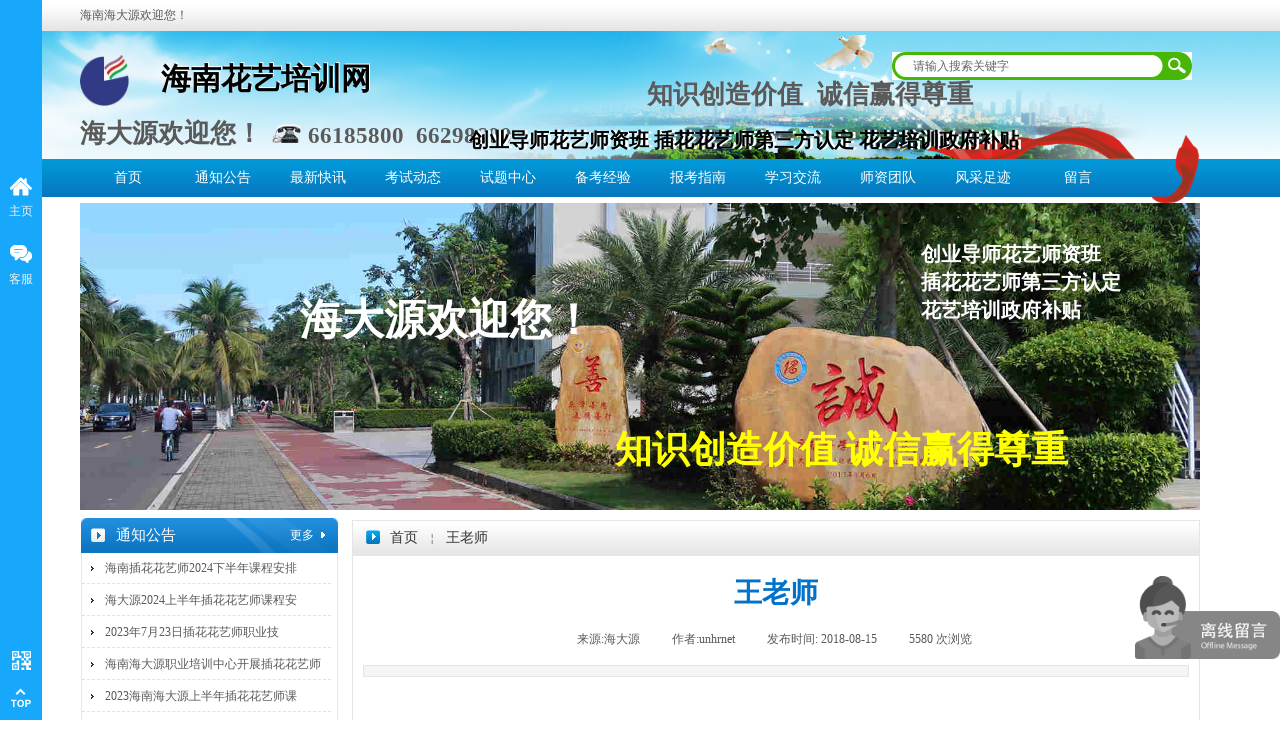

--- FILE ---
content_type: text/html; charset=utf-8
request_url: http://www.unhn.com.cn/page99?article_id=39
body_size: 24669
content:
<!DOCTYPE html PUBLIC "-//W3C//DTD XHTML 1.0 Transitional//EN" "http://www.w3.org/TR/xhtml1/DTD/xhtml1-transitional.dtd">
<html xmlns="http://www.w3.org/1999/xhtml" lang="zh-Hans" >
	<head>
		<meta http-equiv="X-UA-Compatible" content="IE=Edge,chrome=1" />
	<meta name="viewport" content="width=1120" />	<meta http-equiv="Content-Type" content="text/html; charset=utf-8" />
		<meta name="format-detection" content="telephone=no" />
	     <meta http-equiv="Cache-Control" content="no-transform"/> 
     <meta http-equiv="Cache-Control" content="no-siteapp"/>
	<title>王老师</title>
	<meta name="keywords"  content="海南花艺师培训学校,海南花艺培训学校,海南花艺,海南花艺培训机构,海南花艺排名,海南酒店花艺培训,海南婚礼花艺培训,海南插花学校,海口花艺设计馆,海口学插花,海南鲜花插花培训,海南学插花开花店,海南插花艺术,海口花艺工作室,海南花艺培训课,海口插花艺术培训" />
	<meta name="description" content="海大源花艺培训为弘扬中华传统花艺美学和欧美色彩学，提升海南岛民人文修养，打造美丽海南，天堂养生宜居地，结合理论与实操，从实用的角度出发，全面系统地介绍了花束、花篮、花车以及家庭插花、商务插花等的基本知识和应用知识，美观实用、优雅大方。对于花店从业人员来说，可以提高其技术水平、审美能力和艺术修养等从业素养。而对于花艺爱好者来说，可以增长其花艺知识，丰富创作体验，更能激发其无限灵感和创意。" />
    
                
		<meta property="og:image" content="http://pmo657a9d.pic39.websiteonline.cn/upload/9k2s.ico">
		<link rel="shortcut icon" href="http://pmo657a9d.pic39.websiteonline.cn/upload/9k2s.ico" type="image/x-icon" />
	<link rel="Bookmark" href="http://pmo657a9d.pic39.websiteonline.cn/upload/9k2s.ico" />
		

		<link href="http://static.websiteonline.cn/website/template/default/css/default.css?v=17534100" rel="stylesheet" type="text/css" />
<link href="http://www.unhn.com.cn/template/default/css/font/font.css?v=15750090" rel="stylesheet" type="text/css" />
<link href="http://www.unhn.com.cn/template/default/css/wpassword/iconfont.css?v=17496248" rel="stylesheet" type="text/css" />
<link href="http://static.websiteonline.cn/website/plugin/title/css/title.css?v=17083134" rel="stylesheet" type="text/css" />
<link href="http://static.websiteonline.cn/website/plugin/media/css/media.css?v=14077216" rel="stylesheet" type="text/css" />
<link href="http://static.websiteonline.cn/website/plugin/sitesearch/css/sitesearch.css?v=16861948" rel="stylesheet" type="text/css" />
<link href="http://static.websiteonline.cn/website/plugin/breadcrumb/css/breadcrumb.css?v=16086008" rel="stylesheet" type="text/css" />
<link href="http://static.websiteonline.cn/website/plugin/article_detail/css/article_detail.css?v=17387192" rel="stylesheet" type="text/css" />
<link href="http://static.websiteonline.cn/website/plugin/sidebar/css/sidebar.css?v=16860282" rel="stylesheet" type="text/css" />
<style type="text/css">.prop_rotate_angle sup,.prop_rotate_angle .posblk-deg{font-size:11px; color:#CDCDCD; font-weight:normal; font-style:normal; }ins#qiao-wrap{height:0;} #qiao-wrap{display:block;}
</style><script>
var _hmt = _hmt || [];
(function() {
  var hm = document.createElement("script");
  hm.src = "https://hm.baidu.com/hm.js?1887b1631103cac0915770a0374caaa4";
  var s = document.getElementsByTagName("script")[0]; 
  s.parentNode.insertBefore(hm, s);
})();
</script>
 
</head>
<body  >
<input type="hidden" value="4" name="_user_level_val" />
								<script type="text/javascript" language="javascript" src="http://static.websiteonline.cn/website/script/??libsjq.js,jquery.custom.js,jquery.lazyload.js,jquery.rotateutility.js,lab.js,wopop_all.js,jquery.cookie.js,jquery.simplemodal.js,fullcollumn.js,objectFitPolyfill.min.js,ierotate.js,effects/velocity.js,effects/velocity.ui.js,effects/effects.js,fullpagescroll.js,common.js,heightAdapt.js?v=17573096"></script>
<script type="text/javascript" language="javascript" src="http://static.websiteonline.cn/website/plugin/??media/js/init.js,sitesearch/js/init.js,new_navigation/js/overall.js,new_navigation/styles/hs6/init.js,breadcrumb/js/init.js,article_list/js/init.js,new_navigation/styles/vertical_vs7/init.js?v=17636160"></script>
	<script type="text/javascript" language="javascript">
    			var webmodel = {};
	        
    wp_pages_global_func($.extend({
        'isedit': '0',
        'islogin': '0',
        'domain': 'pmo657a9d',
        'p_rooturl': 'http://www.unhn.com.cn',
        'static_rooturl': 'http://static.websiteonline.cn/website',
        'interface_locale': "zh_CN",
        'dev_mode': "0",
        'getsession': ''
    }, {"phpsessionid":"","punyurl":"http:\/\/www.unhn.com.cn","curr_locale":"zh_CN","mscript_name":"","converted":false}));
    
	</script>

<link href="http://www.unhn.com.cn/f1f75cc8836e78ca67128dafb4005db1.cssx" rel="stylesheet" /><div id="page_set_css">
</div><input type="hidden" id="page_id" name="page_id" value="49" rpid="49">
<div id="scroll_container" class="scroll_contain" style="">
	    	<div id="scroll_container_bg" style=";">&nbsp;</div>
<script>
initScrollcontainerHeight();	
</script>
     <div id="overflow_canvas_container">        <div id="canvas" style=" margin: 0 auto;width:1120px;background-position:center bottom;background-repeat:no-repeat;height:1189px">
    <div id="layer37524714155022C75082652E994A3C2F" class="full_column"   style="width:1120px;position:absolute;top:0px;height:32px;z-index:100;">
    <div class="full_width " style="position:absolute;height:32px;background-color:transparent;background-image:url('http://pmo657a9d.pic39.websiteonline.cn/upload/templatefiles/zf_top_1.jpg');background:;">		
    </div>
			<div class="full_content" style="width:1120px; position:absolute;left:0;top:0;margin-left: 0px;;height:32px;">
								<div id='layerCB13AE2B7EF76A87922157BEBC0ECD3A' type='title'  class='cstlayer' style='left: 0px; top: 7px; position: absolute; z-index: 124; width: 155px; height: 19px; '  mid=""  fatherid='layer37524714155022C75082652E994A3C2F'    deg='0'><div class="wp-title_content" style="overflow-wrap: break-word; padding: 0px; border-color: transparent; border-width: 0px; height: 19px; width: 155px; display: block;"><span style="font-family:微软雅黑;">海南海大源欢迎您！</span></div>
<script type="text/javascript">
$(function(){
	$('.wp-title_content').each(function(){
		if($(this).find('div').attr('align')=='justify'){
			$(this).find('div').css({'text-justify':'inter-ideograph','text-align':'justify'});
		}
	})	
})
</script>

</div><script>				 $('#layerCB13AE2B7EF76A87922157BEBC0ECD3A').triggerHandler('layer_ready');</script>                                
                                <div class="fullcontent_opacity" style="width: 100%;height: 100%;position: absolute;left: 0;right: 0;top: 0;display:none;"></div>
			</div>
</div>
<script>
        $(".content_copen").live('click',function(){
        $(this).closest(".full_column").hide();
    });
	var $fullwidth=$('#layer37524714155022C75082652E994A3C2F .full_width');
	$fullwidth.css({left:0-$('#canvas').offset().left+$('#scroll_container').offset().left-$('#scroll_container').scrollLeft()-$.parseInteger($('#canvas').css("borderLeftWidth")),width:$('#scroll_container_bg').width()});
	$(function () {
				var videoParams={"id":"layer37524714155022C75082652E994A3C2F","bgauto":null,"ctauto":null,"bVideouse":null,"cVideouse":null,"bgvHeight":null,"bgvWidth":null};
		fullcolumn_bgvideo_init_func(videoParams);
                var bgHoverParams={"full":{"hover":null,"opacity":null,"bg":"transparent","id":"layer37524714155022C75082652E994A3C2F","bgopacity":null,"zindextopcolorset":""},"full_con":{"hover":null,"opacity":null,"bg":null,"id":"layer37524714155022C75082652E994A3C2F","bgopacity":null}};
		fullcolumn_HoverInit(bgHoverParams);
        });
</script>


<div id="layer800E67F88BEDA20C486D80239AB9C373" class="full_column"   style="width:1120px;position:absolute;top:31px;height:166px;z-index:101;">
    <div class="full_width " style="position:absolute;height:166px;background-color:transparent;background-image:url('http://pmo657a9d.pic39.websiteonline.cn/upload/templatefiles/zf_top_bg_vt5r.jpg');background-position:center top;background-repeat:no-repeat;background:;">		
    </div>
			<div class="full_content" style="width:1120px; position:absolute;left:0;top:0;margin-left: 0px;background-color:transparent;background:;height:166px;">
								<div id='layer4ED97C6032E2D5DDE65895E60D651227' type='media'  class='cstlayer' style='left: 1070px; top: 101px; position: absolute; z-index: 103; width: 50.4098px; height: 75px; '  mid=""  fatherid='layer800E67F88BEDA20C486D80239AB9C373'    deg='0'><script>
create_pc_media_set_pic('layer4ED97C6032E2D5DDE65895E60D651227',false);
</script>
<div class="wp-media_content"  style="overflow: hidden; width: 50px; height: 75px;" type="0">
<div class="img_over"  style='overflow: hidden; border-color: transparent; border-width: 0px; position: relative; width: 50px; height: 75px;'>

<div class="imgloading" style="z-index:100;"> </div>
<img  id="wp-media-image_layer4ED97C6032E2D5DDE65895E60D651227" onerror="set_thumb_layer4ED97C6032E2D5DDE65895E60D651227(this);" onload="set_thumb_layer4ED97C6032E2D5DDE65895E60D651227(this);" class="paragraph_image"  type="zoom" src="http://pmo657a9d.pic39.websiteonline.cn/upload/templatefiles/58101_2.png" style="width: auto; height: 75px; top: 0px; left: 0px; position: relative;;" />
</div>

</div>
<script>
(function(){
		layer_media_init_func('layer4ED97C6032E2D5DDE65895E60D651227',{"isedit":false,"has_effects":false});
})()
</script>
</div><script>				 $('#layer4ED97C6032E2D5DDE65895E60D651227').triggerHandler('layer_ready');</script><div id='layerD8EBE09E9A9D20069377E095F453E320' type='media'  class='cstlayer' style='left: 380px; top: 33px; position: absolute; z-index: 100; width: 740.116px; height: 95px; '  mid=""  fatherid='layer800E67F88BEDA20C486D80239AB9C373'    deg='0'><script>
create_pc_media_set_pic('layerD8EBE09E9A9D20069377E095F453E320',false);
</script>
<div class="wp-media_content"  style="overflow: hidden; width: 740px; height: 95px; border-width: 0px; border-style: solid; padding: 0px;" type="0">
<div class="img_over"  style='overflow: hidden; border-color: transparent; border-width: 0px; position: relative; width: 740px; height: 95px;'>

<div class="imgloading" style="z-index:100;"> </div>
<img  id="wp-media-image_layerD8EBE09E9A9D20069377E095F453E320" onerror="set_thumb_layerD8EBE09E9A9D20069377E095F453E320(this);" onload="set_thumb_layerD8EBE09E9A9D20069377E095F453E320(this);" class="paragraph_image"  type="zoom" src="http://pmo657a9d.pic39.websiteonline.cn/upload/templatefiles/581049cbc9696_1hyg.png" style="width: 740px; height: auto;;" />
</div>

</div>
<script>
(function(){
		layer_media_init_func('layerD8EBE09E9A9D20069377E095F453E320',{"isedit":false,"has_effects":false});
})()
</script>
</div><script>				 $('#layerD8EBE09E9A9D20069377E095F453E320').triggerHandler('layer_ready');</script><div id='layer6DE6599EE8EE483EE7AD9F171583C2A2' type='media'  class='cstlayer' style='left: 604px; top: 4px; position: absolute; z-index: 105; width: 308px; height: 124px; '  mid=""  fatherid='layer800E67F88BEDA20C486D80239AB9C373'    deg='0'><script>
create_pc_media_set_pic('layer6DE6599EE8EE483EE7AD9F171583C2A2',false);
</script>
<div class="wp-media_content"  style="overflow: hidden; width: 308px; height: 124px; border-width: 0px; border-style: solid; padding: 0px;" type="0">
<div class="img_over"  style='overflow: hidden; border-color: transparent; border-width: 0px; position: relative; width: 308px; height: 124px;'>

<div class="imgloading" style="z-index:100;"> </div>
<img  id="wp-media-image_layer6DE6599EE8EE483EE7AD9F171583C2A2" onerror="set_thumb_layer6DE6599EE8EE483EE7AD9F171583C2A2(this);" onload="set_thumb_layer6DE6599EE8EE483EE7AD9F171583C2A2(this);" class="paragraph_image"  type="zoom" src="http://pmo657a9d.pic39.websiteonline.cn/upload/templatefiles/581049cbc96916.png" style="width: 308px; height: auto; top: -28px; left: 0px; position: relative;;" />
</div>

</div>
<script>
(function(){
		layer_media_init_func('layer6DE6599EE8EE483EE7AD9F171583C2A2',{"isedit":false,"has_effects":false});
})()
</script>
</div><script>				 $('#layer6DE6599EE8EE483EE7AD9F171583C2A2').triggerHandler('layer_ready');</script><div id='layer3ED0A248F8BE6F711F40D884A3D00CE2' type='sitesearch'  class='cstlayer' style='left: 812px; top: 21px; position: absolute; z-index: 104; width: 254px; height: 35px; '  mid=""  fatherid='layer800E67F88BEDA20C486D80239AB9C373'    deg='0'><div class="wp-sitesearch_content" style="word-wrap: break-word; padding: 0px; border-color: transparent; border-width: 0px; width: 254px; height: 35px; border-style: solid;">
	<div class="wp-sitesearch_container" skin="skin6" type="all" opn="0">
		<script type="text/javascript">
	
</script>

<div class="searchbox">
    <div class="ninputs">
        <input type="text" class="searchbox_txt" name="keywords" value="请输入搜索关键字" ></div>
    <input type="hidden" name="searchcontent" value="article"/>
    <div class="sright"> <div class="searchbox_btn"></div></div>
</div>


<script language="javascript">	
$(function(){
	var dom=$("#layer3ED0A248F8BE6F711F40D884A3D00CE2");
        //key hide show
        dom.find(".searchbox_txt").click(function () {
             if ($(this).val() == "请输入搜索关键字") {
                 $(this).attr("value","");
             }
        });
        dom.find(".searchbox_txt").blur(function () {
            if ($(this).val() == "") {
                $(this).attr('value','请输入搜索关键字')
            }
        });
});
</script>
            <div class="searchtype" style='display:none;' >
			<input type="radio" name="c_layer3ED0A248F8BE6F711F40D884A3D00CE2" value="title"  class="catetype"/><span class="s_title">标题</span><input type="radio" name="c_layer3ED0A248F8BE6F711F40D884A3D00CE2" value="intro" class="catetype"/><span  class="s_description">摘要</span><input type="radio" name="c_layer3ED0A248F8BE6F711F40D884A3D00CE2" value="content" class="catetype"/><span  class="s_content">内容</span>		</div>
	</div>

<script language="javascript">
var wp_productsearchcache = null;
$('body').data('wp_searchcache',wp_productsearchcache);
(function(){
var urldata = null;
var param={"layer_id":"layer3ED0A248F8BE6F711F40D884A3D00CE2","skin":"skin6","article_page":"49","product_page":"-1","payknow_page":-1,"article_pageres":"-1","product_pageres":"-1","openArticleUrl":"1","openPayknowUrl":0,"search_type":0,"sswitch":"1","wordsplist":"0","openProductUrl":0,"search_listNum":"10","extend_content":{"mode":"skins","skin":"skin6","sshinput_txtcolor":"#666","sshinputborder_txtcolor":"#D3D3D3","sshinputborder_txtsize":"1","sshbtn_txtcolor":"#fff","sshbtn_bg_hover":"bg0.jpg","sshinput_txtfamily":"SimSun","sshbtn_txtfamily":"SimSun","sshkey_txtfamily":"SimSun","ssheight_txtsize":"12","sshinput_txtsize":"12","ssbtnheight_txtsize":"12","ssbtnwidth_txtsize":"12","sshbtn_txtsize":"12","sshbtnborder_txtsize":"12","sshkey_txtsize":"12","sshkeytop_txtsize":"12","sshkeyword_txtsize":"12","ssbeijing_txtcolor":"#ffffff","sshbtnborder_txtcolor":"#5A5A5A","sshbtn_bgcolor_txtcolor":"#5A5A5A","sshbtn_bgcolor_hover_txtcolor":"#5A5A5A","sshkey_txtcolor":"#5A5A5A","sshkey_hover_txtcolor":"#5A5A5A","sshinput_txtbold":"normal","sshbtn_txtbold":"normal","sshkey_txtbold":"normal","sitesearchshow":"1","sitesearchcontent":"article","sshinput_txttip":"\u8bf7\u8f93\u5165\u641c\u7d22\u5173\u952e\u5b57","sshbtn_bg_txtcolor":"https:\/\/static.websiteonline.cn\/website\/plugin\/sitesearch\/styles\/skin5\/bg.jpg","sshbtn_bg_hover_txtcolor":"https:\/\/static.websiteonline.cn\/website\/plugin\/sitesearch\/styles\/skin5\/bg0.jpg","sshbtn_bigbg_txtcolor":"https:\/\/static.websiteonline.cn\/website\/plugin\/sitesearch\/styles\/skin6\/bg.jpg"},"sshdefalutshow":"1","langs":{"Search Pro":"\u4ea7\u54c1","Search Result":"\u641c\u7d22\u7ed3\u679c\u9875\u9762","Name":"\u540d\u79f0","Description":"\u63cf\u8ff0","Search Art":"\u6587\u7ae0","Search Title":"\u6807\u9898","Search Summary":"\u6458\u8981"},"editmode":0};
var $curlayer = $('#layer3ED0A248F8BE6F711F40D884A3D00CE2');
$curlayer.mod_property({"extend_content":{"mode":"skins","skin":"skin6","sshinput_txtcolor":"#666","sshinputborder_txtcolor":"#D3D3D3","sshinputborder_txtsize":"1","sshbtn_txtcolor":"#fff","sshbtn_bg_hover":"bg0.jpg","sshinput_txtfamily":"SimSun","sshbtn_txtfamily":"SimSun","sshkey_txtfamily":"SimSun","ssheight_txtsize":"12","sshinput_txtsize":"12","ssbtnheight_txtsize":"12","ssbtnwidth_txtsize":"12","sshbtn_txtsize":"12","sshbtnborder_txtsize":"12","sshkey_txtsize":"12","sshkeytop_txtsize":"12","sshkeyword_txtsize":"12","ssbeijing_txtcolor":"#ffffff","sshbtnborder_txtcolor":"#5A5A5A","sshbtn_bgcolor_txtcolor":"#5A5A5A","sshbtn_bgcolor_hover_txtcolor":"#5A5A5A","sshkey_txtcolor":"#5A5A5A","sshkey_hover_txtcolor":"#5A5A5A","sshinput_txtbold":"normal","sshbtn_txtbold":"normal","sshkey_txtbold":"normal","sitesearchshow":"1","sitesearchcontent":"article","sshinput_txttip":"\u8bf7\u8f93\u5165\u641c\u7d22\u5173\u952e\u5b57","sshbtn_bg_txtcolor":"https:\/\/static.websiteonline.cn\/website\/plugin\/sitesearch\/styles\/skin5\/bg.jpg","sshbtn_bg_hover_txtcolor":"https:\/\/static.websiteonline.cn\/website\/plugin\/sitesearch\/styles\/skin5\/bg0.jpg","sshbtn_bigbg_txtcolor":"https:\/\/static.websiteonline.cn\/website\/plugin\/sitesearch\/styles\/skin6\/bg.jpg"}});
param['wp_productsearchcache']=wp_productsearchcache;

var searchFlag = 4;

layer_sitesearch_init_func(param,urldata,searchFlag);
})()
</script>
</div>
</div><script>				 $('#layer3ED0A248F8BE6F711F40D884A3D00CE2').triggerHandler('layer_ready');</script><div id='layer4260D998129B53E1DFBC38FAB5747BC2' type='media'  class='cstlayer' style='left: 843px; top: 94px; position: absolute; z-index: 101; width: 213.41px; height: 41px; '  mid=""  fatherid='layer800E67F88BEDA20C486D80239AB9C373'    deg='0'><script>
create_pc_media_set_pic('layer4260D998129B53E1DFBC38FAB5747BC2',false);
</script>
<div class="wp-media_content"  style="overflow: hidden; width: 213px; height: 41px;" type="0">
<div class="img_over"  style='overflow: hidden; border-color: transparent; border-width: 0px; position: relative; width: 213px; height: 41px;'>

<div class="imgloading" style="z-index:100;"> </div>
<img  id="wp-media-image_layer4260D998129B53E1DFBC38FAB5747BC2" onerror="set_thumb_layer4260D998129B53E1DFBC38FAB5747BC2(this);" onload="set_thumb_layer4260D998129B53E1DFBC38FAB5747BC2(this);" class="paragraph_image"  type="zoom" src="http://pmo657a9d.pic39.websiteonline.cn/upload/templatefiles/58101_1.png" style="width: 213px; height: auto;;" />
</div>

</div>
<script>
(function(){
		layer_media_init_func('layer4260D998129B53E1DFBC38FAB5747BC2',{"isedit":false,"has_effects":false});
})()
</script>
</div><script>				 $('#layer4260D998129B53E1DFBC38FAB5747BC2').triggerHandler('layer_ready');</script><div id="layerB8FD6F768AC7932BFEDF3983A7BA4308" class="full_column"   fatherid='layer800E67F88BEDA20C486D80239AB9C373'  style="width:1120px;position:absolute;top:128px;height:39px;z-index:102;">
    <div class="full_width " style="position:absolute;height:39px;background-color:transparent;background:;background-image:url('http://pmo657a9d.pic39.websiteonline.cn/upload/templatefiles/zf_top_bg_1.jpg');background-repeat:repeat-x;">		
    </div>
			<div class="full_content" style="width:1120px; position:absolute;left:0;top:0;margin-left: 0px;;height:39px;">
								<div id='layer27E24B5A64EB7512A56E600896BEA619' type='new_navigation'  class='cstlayer' style='left: 0px; top: 0px; position: absolute; z-index: 151; width: 1120px; height: 38px; '  mid=""  fatherid='layerB8FD6F768AC7932BFEDF3983A7BA4308'    deg='0'><div class="wp-new_navigation_content" style="border: 0px solid transparent; width: 1120px; padding: 0px; display: block; overflow: visible; height: auto;;display:block;overflow:hidden;height:0px;" type="0">
<script type="text/javascript"> 
		
	</script>
<div skin="hs6" class="nav1 menu_hs6" ishorizon="1" colorstyle="darkorange" direction="0" more="更多" moreshow="1" morecolor="darkorange" hover="1" hover_scr="0" submethod="0" umenu="0" dmenu="0" sethomeurl="http://www.unhn.com.cn/page1" smcenter="0">
		<ul id="nav_layer27E24B5A64EB7512A56E600896BEA619" class="navigation"  style="width:auto;"  >
		<li style="z-index:2;"  class="wp_subtop"  pid="1" ><a  class="  "  href="http://www.unhn.com.cn">首页</a></li><li style="z-index:2;"  class="wp_subtop"  pid="48" ><a  class="  "  href="http://www.unhn.com.cn/page48">通知公告</a></li><li style="z-index:2;"  class="wp_subtop"  pid="50" ><a  class="  "  href="http://www.unhn.com.cn/page50">最新快讯</a></li><li style="z-index:2;"  class="wp_subtop"  pid="11" ><a  class="  "  href="http://www.unhn.com.cn/page11">考试动态</a></li><li style="z-index:2;"  class="wp_subtop"  pid="34" ><a  class="  "  href="http://www.unhn.com.cn/page34">试题中心</a></li><li style="z-index:2;"  class="wp_subtop"  pid="36" ><a  class="  "  href="http://www.unhn.com.cn/page36">备考经验</a></li><li style="z-index:2;"  class="wp_subtop"  pid="38" ><a  class="  "  href="http://www.unhn.com.cn/page38">报考指南</a></li><li style="z-index:2;"  class="wp_subtop"  pid="42" ><a  class="  "  href="http://www.unhn.com.cn/page42">学习交流</a></li><li style="z-index:2;"  class="wp_subtop"  pid="52" ><a  class="  "  href="http://www.unhn.com.cn/page52">师资团队</a></li><li style="z-index:2;"  class="wp_subtop"  pid="54" ><a  class="  "  href="http://www.unhn.com.cn/page54">风采足迹</a></li><li style="z-index:2;"  class="wp_subtop"  pid="58" ><a  class="  "  href="http://www.unhn.com.cn/page58">留言</a></li>	</ul>
</div>

<script type="text/javascript"> 
				$("#layer27E24B5A64EB7512A56E600896BEA619").data("datasty_", '@charset "utf-8";  #nav_layer27E24B5A64EB7512A56E600896BEA619,#nav_layer27E24B5A64EB7512A56E600896BEA619 ul,#nav_layer27E24B5A64EB7512A56E600896BEA619 li{list-style-type:none; margin:0px; padding:0px; border:thin none;}  #nav_layer27E24B5A64EB7512A56E600896BEA619 { position:relative;padding-left:20px;background-image:url(http://static.websiteonline.cn/website/plugin/new_navigation/styles/hs6/menu6_bg.jpg);background-repeat:repeat;background-position:top left;background-color:transparent;height:42px;-moz-border-radius:5px; -webkit-border-radius:5px; border-radius:5px;behavior: url(script/pie.htc);}  #nav_layer27E24B5A64EB7512A56E600896BEA619 li.wp_subtop{padding-left:5px;padding-right:5px;text-align:center;height:42px;line-height:42px;position: relative; float:left; width:120px; padding-bottom:0px;background-image:url(http://static.websiteonline.cn/website/plugin/new_navigation/styles/hs6/menu6_line.jpg);background-color:transparent;background-repeat:no-repeat;background-position:top right;}  #nav_layer27E24B5A64EB7512A56E600896BEA619 li.wp_subtop:hover{height:42px;line-height:42px;width:120px;text-align:center;background-image:url(http://static.websiteonline.cn/website/plugin/new_navigation/styles/hs6/menu6_hover.jpg);background-repeat:repeat-x;background-color:transparent;background-position:top left;}  #nav_layer27E24B5A64EB7512A56E600896BEA619 li.wp_subtop>a{white-space:nowrap;font-style:normal;font-weight:normal;font-family:arial;font-size:12px;display:block; padding:0px; color:#ffffff; text-align:center; text-decoration: none;overflow:hidden;}  #nav_layer27E24B5A64EB7512A56E600896BEA619 li.wp_subtop>a:hover{color:#fff; text-decoration: none;font-size:12px;font-style:normal;font-weight:normal;font-family:arial;color:#ffffff;text-align:center;}  #nav_layer27E24B5A64EB7512A56E600896BEA619 ul {position:absolute;left:0px;display:none; background-color:transparent;margin-left:0px;}  #nav_layer27E24B5A64EB7512A56E600896BEA619 ul li {padding-left:5px;padding-right:5px;text-align:center;position:relative; float: left;padding-bottom:0px;background-image:none;background-color:#fc6701;height:25px;line-height:25px;background-position:top left;background-repeat:repeat;}  #nav_layer27E24B5A64EB7512A56E600896BEA619 ul li:hover{text-align:center;background-image:none; background-color:#dc3200;width:120px;height:25px;line-height:25px;background-position:top left;background-repeat:repeat;}  #nav_layer27E24B5A64EB7512A56E600896BEA619 ul li a {text-align:center;color:#fff;font-size:12px;font-family:arial;font-style:normal;font-weight:normal;white-space:nowrap;display:block;}  #nav_layer27E24B5A64EB7512A56E600896BEA619 ul li a:hover{ color:#fff;font-size:12px;font-family:arial;text-align:center;font-style:normal;font-weight:normal;}  #nav_layer27E24B5A64EB7512A56E600896BEA619 ul ul {position: absolute; margin-left: 120px; margin-top: -25px;display: none; }');
		$("#layer27E24B5A64EB7512A56E600896BEA619").data("datastys_", '#nav_layer27E24B5A64EB7512A56E600896BEA619{background-color:transparent;} #nav_layer27E24B5A64EB7512A56E600896BEA619{background-image:url(http://static.websiteonline.cn/website/plugin/new_navigation/view/images/png_bg.png);}  #nav_layer27E24B5A64EB7512A56E600896BEA619{border-radius:0px;behavior: url(script/pie.htc);}   #nav_layer27E24B5A64EB7512A56E600896BEA619 li.wp_subtop>a{font-family:Microsoft YaHei;}   #nav_layer27E24B5A64EB7512A56E600896BEA619 li.wp_subtop>a{font-size:14px;}     #nav_layer27E24B5A64EB7512A56E600896BEA619 li.wp_subtop>a{color:#ffffff;} #nav_layer27E24B5A64EB7512A56E600896BEA619 li.wp_subtop:hover{background-image:url(http://static.websiteonline.cn/website/plugin/new_navigation/view/images/png_bg.png);}      #nav_layer27E24B5A64EB7512A56E600896BEA619 li.wp_subtop>a:hover{font-size:14px;} #nav_layer27E24B5A64EB7512A56E600896BEA619 li.wp_subtop>a:hover{font-family:Microsoft YaHei;} #nav_layer27E24B5A64EB7512A56E600896BEA619 li.wp_subtop>a:hover{color:#ffffff;} #nav_layer27E24B5A64EB7512A56E600896BEA619 li.wp_subtop:hover{background-color:#d40000;}             #nav_layer27E24B5A64EB7512A56E600896BEA619 li.wp_subtop{background-image:url(http://static.websiteonline.cn/website/plugin/new_navigation/view/images/png_bg.png);} #nav_layer27E24B5A64EB7512A56E600896BEA619 li.wp_subtop{background-color:transparent;}            #nav_layer27E24B5A64EB7512A56E600896BEA619{height:38px;}            #nav_layer27E24B5A64EB7512A56E600896BEA619 li.wp_subtop{line-height:38px;}            #nav_layer27E24B5A64EB7512A56E600896BEA619 li.wp_subtop{height:38px;}            #nav_layer27E24B5A64EB7512A56E600896BEA619 li.wp_subtop:hover{line-height:38px;}            #nav_layer27E24B5A64EB7512A56E600896BEA619 li.wp_subtop:hover{height:38px;}                                    #nav_layer27E24B5A64EB7512A56E600896BEA619 li.wp_subtop:hover{width:130px;}        #nav_layer27E24B5A64EB7512A56E600896BEA619 li.wp_subtop{width:85px;}');
	
		</script>

<script type="text/javascript">
function wp_get_navstyle(layer_id,key){
		var navStyle = $.trim($("#"+layer_id).data(key));
		return navStyle;	
	
}	
richtxt('layer27E24B5A64EB7512A56E600896BEA619');
</script><script type="text/javascript">
layer_new_navigation_hs6_func({"isedit":false,"layer_id":"layer27E24B5A64EB7512A56E600896BEA619","menustyle":"hs6"});

</script><div class="navigation_more" data-more="darkorange" data-typeval="0" data-menudata="&quot;&quot;"></div>
</div>
<script type="text/javascript">
 $(function(){
	layer_new_navigation_content_func({"isedit":false,"layer_id":"layer27E24B5A64EB7512A56E600896BEA619","menustyle":"hs6","addopts":{"padding-left":"0"}});
});
</script>

</div><script>				 $('#layer27E24B5A64EB7512A56E600896BEA619').triggerHandler('layer_ready');</script>                                
                                <div class="fullcontent_opacity" style="width: 100%;height: 100%;position: absolute;left: 0;right: 0;top: 0;display:none;"></div>
			</div>
</div>
<script>
        $(".content_copen").live('click',function(){
        $(this).closest(".full_column").hide();
    });
	var $fullwidth=$('#layerB8FD6F768AC7932BFEDF3983A7BA4308 .full_width');
	$fullwidth.css({left:0-$('#canvas').offset().left+$('#scroll_container').offset().left-$('#scroll_container').scrollLeft()-$.parseInteger($('#canvas').css("borderLeftWidth")),width:$('#scroll_container_bg').width()});
	$(function () {
				var videoParams={"id":"layerB8FD6F768AC7932BFEDF3983A7BA4308","bgauto":null,"ctauto":null,"bVideouse":null,"cVideouse":null,"bgvHeight":null,"bgvWidth":null};
		fullcolumn_bgvideo_init_func(videoParams);
                var bgHoverParams={"full":{"hover":null,"opacity":null,"bg":"transparent","id":"layerB8FD6F768AC7932BFEDF3983A7BA4308","bgopacity":null,"zindextopcolorset":""},"full_con":{"hover":null,"opacity":null,"bg":null,"id":"layerB8FD6F768AC7932BFEDF3983A7BA4308","bgopacity":null}};
		fullcolumn_HoverInit(bgHoverParams);
        });
</script>


<div id='layer7D7C9F5A540DA8001C4B70F929D3B035' type='title'  class='cstlayer' style='left: 567px; top: 46px; position: absolute; z-index: 135; width: 375px; height: 47px; '  mid=""  fatherid='layer800E67F88BEDA20C486D80239AB9C373'    deg='0'><div class="wp-title_content" style="overflow-wrap: break-word; padding: 0px; border-color: transparent; border-width: 0px; height: 47px; width: 375px; display: block;"><span style="font-size: 30px; font-family: 华文中宋;"><strong><span style="font-size: 26px;">知识创造价值&nbsp; 诚信赢得尊重</span><br></strong></span></div>

</div><script>				 $('#layer7D7C9F5A540DA8001C4B70F929D3B035').triggerHandler('layer_ready');</script>                                
                                <div class="fullcontent_opacity" style="width: 100%;height: 100%;position: absolute;left: 0;right: 0;top: 0;display:none;"></div>
			</div>
</div>
<script>
        $(".content_copen").live('click',function(){
        $(this).closest(".full_column").hide();
    });
	var $fullwidth=$('#layer800E67F88BEDA20C486D80239AB9C373 .full_width');
	$fullwidth.css({left:0-$('#canvas').offset().left+$('#scroll_container').offset().left-$('#scroll_container').scrollLeft()-$.parseInteger($('#canvas').css("borderLeftWidth")),width:$('#scroll_container_bg').width()});
	$(function () {
				var videoParams={"id":"layer800E67F88BEDA20C486D80239AB9C373","bgauto":null,"ctauto":null,"bVideouse":null,"cVideouse":null,"bgvHeight":null,"bgvWidth":null};
		fullcolumn_bgvideo_init_func(videoParams);
                var bgHoverParams={"full":{"hover":null,"opacity":null,"bg":"transparent","id":"layer800E67F88BEDA20C486D80239AB9C373","bgopacity":null,"zindextopcolorset":""},"full_con":{"hover":null,"opacity":null,"bg":"transparent","id":"layer800E67F88BEDA20C486D80239AB9C373","bgopacity":null}};
		fullcolumn_HoverInit(bgHoverParams);
        });
</script>


<div id='layer8CEEF77748CAED5932EE9DD43E7ED04A' type='media'  class='cstlayer' style='left: 0px; top: 55px; position: absolute; z-index: 110; width: 49px; height: 51px; '  mid=""    deg='0'><script>
create_pc_media_set_pic('layer8CEEF77748CAED5932EE9DD43E7ED04A',false);
</script>
<div class="wp-media_content"  style="overflow: hidden; width: 49px; height: 51px;" type="0">
<div class="img_over"  style='overflow: hidden; border-color: transparent; border-width: 0px; position: relative; width: 49px; height: 51px;'>

<div class="imgloading" style="z-index:100;"> </div>
<img  id="wp-media-image_layer8CEEF77748CAED5932EE9DD43E7ED04A" onerror="set_thumb_layer8CEEF77748CAED5932EE9DD43E7ED04A(this);" onload="set_thumb_layer8CEEF77748CAED5932EE9DD43E7ED04A(this);" class="paragraph_image"  type="zoom" src="http://pmo657a9d.pic39.websiteonline.cn/upload/aaaa.png" style="width: 49px; height: auto; top: 0px; left: 0px; position: relative;;" />
</div>

</div>
<script>
(function(){
		layer_media_init_func('layer8CEEF77748CAED5932EE9DD43E7ED04A',{"isedit":false,"has_effects":false});
})()
</script>
</div><script>				 $('#layer8CEEF77748CAED5932EE9DD43E7ED04A').triggerHandler('layer_ready');</script><div id='layer1241E1FCCB2734E40774AF1BB40BF79A' type='title'  class='cstlayer' style='left: 82px; top: 57px; position: absolute; z-index: 106; width: 317px; height: 47px; '  mid=""    deg='0'><div class="wp-title_content" style="overflow-wrap: break-word; padding: 0px; border-color: transparent; border-width: 0px; height: 47px; width: 317px; display: block;"><span style="font-size: 30px; font-family: 华文中宋; color: rgb(255, 255, 255);"><strong><span style="color: rgb(255, 255, 255);">海南花艺培训网</span></strong></span></div>

</div><script>				 $('#layer1241E1FCCB2734E40774AF1BB40BF79A').triggerHandler('layer_ready');</script><div id='layer9F2C551D127B62BE3CBC9D52659552C8' type='title'  class='cstlayer' style='left: 81px; top: 58px; position: absolute; z-index: 112; width: 295px; height: 47px; '  mid=""    deg='0'><div class="wp-title_content" style="overflow-wrap: break-word; padding: 0px; border-color: transparent; border-width: 0px; height: 47px; width: 295px; display: block;"><span style="font-size: 30px; font-family: 华文中宋; color: rgb(0, 0, 0);"><strong><span style="color: rgb(0, 0, 0);">海南花艺培训网</span></strong></span></div>

</div><script>				 $('#layer9F2C551D127B62BE3CBC9D52659552C8').triggerHandler('layer_ready');</script><div id='layer31B23722A07C8AE9CD2AAFAA1EEBFA47' type='title'  class='cstlayer' style='left: 0px; top: 116px; position: absolute; z-index: 103; width: 238px; height: 33px; '  mid=""    deg='0'><div class="wp-title_content" style="overflow-wrap: break-word; padding: 0px; border-color: transparent; border-width: 0px; height: 33px; width: 238px; display: block;"><span style="font-size: 26px; font-family: 隶书;"><strong>海大源欢迎您！</strong></span></div>

</div><script>				 $('#layer31B23722A07C8AE9CD2AAFAA1EEBFA47').triggerHandler('layer_ready');</script><div id='layerF500BBE446C603DB844AF4895EF09601' type='title'  class='cstlayer' style='left: 228px; top: 120px; position: absolute; z-index: 109; width: 220px; height: 33px; '  mid=""    deg='0'><div class="wp-title_content" style="overflow-wrap: break-word; padding: 0px; border-color: transparent; border-width: 0px; height: 33px; width: 220px; display: block;"><span style="font-size: 26px; font-family: 隶书;"><strong><span style="font-size: 23px;">66185800&nbsp; 66298600</span><br></strong></span></div>

</div><script>				 $('#layerF500BBE446C603DB844AF4895EF09601').triggerHandler('layer_ready');</script><div id='layer2550A4FE509FACCB5920179264DAABD6' type='media'  class='cstlayer' style='left: 187px; top: 121px; position: absolute; z-index: 108; width: 37px; height: 26px; '  mid=""    deg='0'><script>
create_pc_media_set_pic('layer2550A4FE509FACCB5920179264DAABD6',false);
</script>
<div class="wp-media_content"  style="overflow: hidden; width: 37px; height: 26px;" type="0">
<div class="img_over"  style='overflow: hidden; border-color: transparent; border-width: 0px; position: relative; width: 37px; height: 26px;'>

<div class="imgloading" style="z-index:100;"> </div>
<img  id="wp-media-image_layer2550A4FE509FACCB5920179264DAABD6" onerror="set_thumb_layer2550A4FE509FACCB5920179264DAABD6(this);" onload="set_thumb_layer2550A4FE509FACCB5920179264DAABD6(this);" class="paragraph_image"  type="zoom" src="http://pmo657a9d.pic39.websiteonline.cn/upload/20060905025823907_ud5j_5ugo_6pfb.gif" style="width: 37px; height: auto; top: 0px; left: 0px; position: relative;;" />
</div>

</div>
<script>
(function(){
		layer_media_init_func('layer2550A4FE509FACCB5920179264DAABD6',{"isedit":false,"has_effects":false});
})()
</script>
</div><script>				 $('#layer2550A4FE509FACCB5920179264DAABD6').triggerHandler('layer_ready');</script><div id='layerD13847B5D60064C14C28AEF2E87B7FA1' type='title'  class='cstlayer' style='left: 389px; top: 126px; position: absolute; z-index: 154; width: 592px; height: 37px; '  mid=""    deg='0'><div class="wp-title_content" style="overflow-wrap: break-word; padding: 0px; border-color: transparent; border-width: 0px; height: 37px; width: 592px; display: block;"><font face="华文中宋"><span style="font-size: 20px; color: rgb(0, 0, 0);"><b>创业导师花艺师资班 插花花艺师第三方认定 花艺培训政府补贴</b></span></font></div>

</div><script>				 $('#layerD13847B5D60064C14C28AEF2E87B7FA1').triggerHandler('layer_ready');</script><div id='layerD9441003E3D5D8CDF7ABA63627CF2808' type='title'  class='cstlayer' style='left: 392.333px; top: 126px; position: absolute; z-index: 153; width: 615px; height: 37px; '  mid=""    deg='0'><div class="wp-title_content" style="overflow-wrap: break-word; padding: 0px; border-color: transparent; border-width: 0px; height: 37px; width: 615px; display: block;"><font face="华文中宋"><span style="font-size: 20px; color: rgb(255, 255, 255);"><b>创业导师花艺师资班 插花花艺师第三方认定 花艺培训政府补贴</b></span></font></div>

</div><script>				 $('#layerD9441003E3D5D8CDF7ABA63627CF2808').triggerHandler('layer_ready');</script><div id='layerBC2737281EFB88D2F84AA71A90512B05' type='media'  class='cstlayer' style='left: 0px; top: 203px; position: absolute; z-index: 102; width: 1120px; height: 307px; '  mid=""    deg='0'><script>
create_pc_media_set_pic('layerBC2737281EFB88D2F84AA71A90512B05',false);
</script>
<div class="wp-media_content"  style="overflow: hidden; width: 1120px; height: 307px;" type="0">
<div class="img_over"  style='overflow: hidden; border-color: transparent; border-width: 0px; position: relative; width: 1120px; height: 307px;'>

<div class="imgloading" style="z-index:100;"> </div>
<img  id="wp-media-image_layerBC2737281EFB88D2F84AA71A90512B05" onerror="set_thumb_layerBC2737281EFB88D2F84AA71A90512B05(this);" onload="set_thumb_layerBC2737281EFB88D2F84AA71A90512B05(this);" class="paragraph_image"  type="zoom" src="http://pmo657a9d.pic39.websiteonline.cn/upload/IMG_1060_888.jpg" style="width: 1120px; height: auto; top: -82px; left: 0px; position: relative;;" />
</div>

</div>
<script>
(function(){
		layer_media_init_func('layerBC2737281EFB88D2F84AA71A90512B05',{"isedit":false,"has_effects":false});
})()
</script>
</div><script>				 $('#layerBC2737281EFB88D2F84AA71A90512B05').triggerHandler('layer_ready');</script><div id='layer6897455A726DC3953CA3C1A735F47DDD' type='title'  class='cstlayer' style='left: 841px; top: 240px; position: absolute; z-index: 155; width: 238px; height: 114px; '  mid=""    deg='0'><div class="wp-title_content" style="overflow-wrap: break-word; padding: 0px; border-color: transparent; border-width: 0px; height: 114px; width: 238px; display: block;"><p><font face="华文中宋"><span style="font-size: 20px; color: rgb(255, 255, 255);"><b>创业导师花艺师资班&nbsp;</b></span></font></p><p><font face="华文中宋"><span style="font-size: 20px; color: rgb(255, 255, 255);"><b>插花花艺师第三方认定</b></span></font></p><p><font face="华文中宋"><span style="font-size: 20px; color: rgb(255, 255, 255);"><b>花艺培训政府补贴</b></span></font></p></div>

</div><script>				 $('#layer6897455A726DC3953CA3C1A735F47DDD').triggerHandler('layer_ready');</script><div id='layer2BC538339C0BD9C5AAAB6CF61B1F185F' type='title'  class='cstlayer' style='left: 220px; top: 291px; position: absolute; z-index: 104; width: 480px; height: 58px; '  mid=""    deg='0'><div class="wp-title_content" style="word-wrap: break-word; padding: 0px; border-color: transparent; border-width: 0px; height: 58px; width: 480px; display: block;"><div style="text-align: left;"><span style="font-family: 微软雅黑; font-size: 42px; color: rgb(255, 255, 255);"><strong>海大源欢迎您！</strong></span></div></div>

</div><script>				 $('#layer2BC538339C0BD9C5AAAB6CF61B1F185F').triggerHandler('layer_ready');</script><div id='layerA4238D44441D6CA63CE30F8BA78DD4B1' type='title'  class='cstlayer' style='left: 535px; top: 424px; position: absolute; z-index: 111; width: 561px; height: 70px; '  mid=""    deg='0'><div class="wp-title_content" style="word-wrap: break-word; padding: 0px; border-color: transparent; border-width: 0px; height: 70px; width: 561px; display: block;"><div style="text-align: left;"><font color="#2680c4" face="微软雅黑"><span style="font-size: 37px; color: rgb(255, 255, 0); font-family: 华文中宋;"><b>知识创造价值 诚信赢得尊重</b></span></font></div></div>

</div><script>				 $('#layerA4238D44441D6CA63CE30F8BA78DD4B1').triggerHandler('layer_ready');</script><div id='layer58E2DF343074DC93850963D48F69565E' type='media'  class='cstlayer' style='left: 1px; top: 518px; position: absolute; z-index: 113; width: 257.353px; height: 35px; display: block; '  mid=""    deg='0'><script>
create_pc_media_set_pic('layer58E2DF343074DC93850963D48F69565E',false);
</script>
<div class="wp-media_content"  style="overflow: hidden; width: 257px; height: 35px; border-width: 0px; border-style: solid; padding: 0px;" type="0">
<div class="img_over"  style='overflow: hidden; border-color: transparent; border-width: 0px; position: relative; width: 257px; height: 35px;'>

<div class="imgloading" style="z-index:100;"> </div>
<img  id="wp-media-image_layer58E2DF343074DC93850963D48F69565E" onerror="set_thumb_layer58E2DF343074DC93850963D48F69565E(this);" onload="set_thumb_layer58E2DF343074DC93850963D48F69565E(this);" class="paragraph_image"  type="zoom" src="http://pmo657a9d.pic39.websiteonline.cn/upload/templatefiles/58101_8.png" style="width: 257px; height: auto;;" />
</div>

</div>
<script>
(function(){
		layer_media_init_func('layer58E2DF343074DC93850963D48F69565E',{"isedit":false,"has_effects":false});
})()
</script>
</div><script>				 $('#layer58E2DF343074DC93850963D48F69565E').triggerHandler('layer_ready');</script><div id='layerCDD703F218914E5FFBEB82587BD9555C' type='title'  class='cstlayer' style='left: 272px; top: 520px; position: absolute; z-index: 115; width: 848px; height: 35px; '  mid=""    deg='0'><div class="wp-title_content" style="word-wrap: break-word; padding: 0px; border-color: rgb(229, 229, 229); border-width: 1px; height: 33px; width: 846px; display: block; border-style: solid; background-color: rgb(255, 255, 255); background-image: url('http://pmo657a9d.pic39.websiteonline.cn/upload/templatefiles/58101_4_3exb.png'); background-repeat:repeat-x;">&nbsp;&nbsp;</div>

</div><script>				 $('#layerCDD703F218914E5FFBEB82587BD9555C').triggerHandler('layer_ready');</script><div id='layerCCF8E46FA9E99ED1DF61DD33B571E925' type='title'  class='cstlayer' style='left: 36px; top: 525px; position: absolute; z-index: 115; width: 109px; height: 27px; '  mid=""    deg='0'><div class="wp-title_content" style="word-wrap: break-word; padding: 0px; border-color: transparent; border-width: 0px; height: 27px; width: 109px; display: block;"><span style="font-family: 微软雅黑; font-size: 15px; color: rgb(255, 255, 255);"><a href="http://www.unhn.com.cn/page48" target="_blank"><span style="color:#ffffff;">通知公告</span></a></span></div>

</div><script>				 $('#layerCCF8E46FA9E99ED1DF61DD33B571E925').triggerHandler('layer_ready');</script><div id='layer0A535192231C0706F76C0B293B83DA79' type='title'  class='cstlayer' style='left: 195px; top: 527px; position: absolute; z-index: 127; width: 39px; height: 19px; '  mid=""    deg='0'><div class="wp-title_content" style="word-wrap: break-word; padding: 0px; border-color: transparent; border-width: 0px; height: 19px; width: 39px; display: block;"><div style="text-align: right;"><span style="color: rgb(255, 255, 255); font-size: 12px; font-family: SimSun;"><a href="http://www.unhn.com.cn/page48" target="_blank"><span style="color:#ffffff;">更多</span></a></span></div></div>

</div><script>				 $('#layer0A535192231C0706F76C0B293B83DA79').triggerHandler('layer_ready');</script><div id='layerF86157EC5DEAD67A106196F2C93D14DF' type='media'  class='cstlayer' style='left: 11px; top: 528px; position: absolute; z-index: 114; width: 14px; height: 14px; '  mid=""    deg='0'><script>
create_pc_media_set_pic('layerF86157EC5DEAD67A106196F2C93D14DF',false);
</script>
<div class="wp-media_content"  style="overflow: hidden; width: 14px; height: 14px; border-width: 0px; border-style: solid; padding: 0px;" type="0">
<div class="img_over"  style='overflow: hidden; border-color: transparent; border-width: 0px; position: relative; width: 14px; height: 14px;'>

<div class="imgloading" style="z-index:100;"> </div>
<a class="media_link" style="line-height:normal;" href="http://www.unhn.com.cn/page48"  target="_blank"  >
<img  id="wp-media-image_layerF86157EC5DEAD67A106196F2C93D14DF" onerror="set_thumb_layerF86157EC5DEAD67A106196F2C93D14DF(this);" onload="set_thumb_layerF86157EC5DEAD67A106196F2C93D14DF(this);" class="paragraph_image"  type="zoom" src="http://pmo657a9d.pic39.websiteonline.cn/upload/templatefiles/58101_9.png" style="width: 14px; height: 14px;;" />
</a>
</div>

</div>
<script>
(function(){
		layer_media_init_func('layerF86157EC5DEAD67A106196F2C93D14DF',{"isedit":false,"has_effects":false});
})()
</script>
</div><script>				 $('#layerF86157EC5DEAD67A106196F2C93D14DF').triggerHandler('layer_ready');</script><div id='layer23DD859E496272B96E69F12A26114F96' type='media'  class='cstlayer' style='left: 285px; top: 529px; position: absolute; z-index: 116; width: 16px; height: 16px; transform: rotate(0deg); transform-origin: 0px 0px 0px; display: block; '  mid=""    deg='0'><script>
create_pc_media_set_pic('layer23DD859E496272B96E69F12A26114F96',false);
</script>
<div class="wp-media_content"  style="overflow: hidden; width: 16px; height: 16px;" type="0">
<div class="img_over"  style='overflow: hidden; border-color: transparent; border-width: 0px; position: relative; width: 16px; height: 16px;'>

<div class="imgloading" style="z-index:100;"> </div>
<img  id="wp-media-image_layer23DD859E496272B96E69F12A26114F96" onerror="set_thumb_layer23DD859E496272B96E69F12A26114F96(this);" onload="set_thumb_layer23DD859E496272B96E69F12A26114F96(this);" class="paragraph_image"  type="zoom" src="http://pmo657a9d.pic39.websiteonline.cn/upload/templatefiles/58101_5.png" style="width: 16px; height: 16px;;" />
</div>

</div>
<script>
(function(){
		layer_media_init_func('layer23DD859E496272B96E69F12A26114F96',{"isedit":false,"has_effects":false});
})()
</script>
</div><script>				 $('#layer23DD859E496272B96E69F12A26114F96').triggerHandler('layer_ready');</script><div id='layer013EA7FEC34B1B0940773841E2AAD659' type='breadcrumb'  class='cstlayer' style='left: 310px; top: 530px; position: absolute; z-index: 117; width: 810px; height: 24px; '  mid=""    deg='0'><div class="wp-breadcrumb_content" style="width: 810px; height: 24px; border-width: 0px; border-style: solid; padding: 0px;" ShowCpage="1" >
<div class='breadcrumb_plugin'>

<span class="breadcrumbtext" gzdata="gzorder"><a href="http://www.unhn.com.cn/" style="line-height:100%; font-family: Microsoft YaHei;" >首页</a></span>
<span style="line-height:100%; margin-left:5px;margin-right:5px;color:rgb(90, 90, 90);font-size:12px;" class="breadcrumbfuhao">￤</span>
<span class="breadcrumbtext"><a href="http://www.unhn.com.cn/page99?article_id=39" style="line-height:100%; font-family: Microsoft YaHei;" >王老师</a></span>
</div>
</div>
<script>
layer_breadcrumb_ready_func('layer013EA7FEC34B1B0940773841E2AAD659', '');
</script></div><script>				 $('#layer013EA7FEC34B1B0940773841E2AAD659').triggerHandler('layer_ready');</script><div id='layer5FC72D427B7BCD281DBE0C0E199FD9AB' type='media'  class='cstlayer' style='left: 241px; top: 532px; position: absolute; z-index: 116; width: 4px; height: 6px; '  mid=""    deg='0'><script>
create_pc_media_set_pic('layer5FC72D427B7BCD281DBE0C0E199FD9AB',false);
</script>
<div class="wp-media_content"  style="overflow: hidden; width: 4px; height: 6px; border-width: 0px; border-style: solid; padding: 0px;" type="0">
<div class="img_over"  style='overflow: hidden; border-color: transparent; border-width: 0px; position: relative; width: 4px; height: 6px;'>

<div class="imgloading" style="z-index:100;"> </div>
<img  id="wp-media-image_layer5FC72D427B7BCD281DBE0C0E199FD9AB" onerror="set_thumb_layer5FC72D427B7BCD281DBE0C0E199FD9AB(this);" onload="set_thumb_layer5FC72D427B7BCD281DBE0C0E199FD9AB(this);" class="paragraph_image"  type="zoom" src="http://pmo657a9d.pic39.websiteonline.cn/upload/templatefiles/58101_10.png" style="width: 4px; height: 6px;;" />
</div>

</div>
<script>
(function(){
		layer_media_init_func('layer5FC72D427B7BCD281DBE0C0E199FD9AB',{"isedit":false,"has_effects":false});
})()
</script>
</div><script>				 $('#layer5FC72D427B7BCD281DBE0C0E199FD9AB').triggerHandler('layer_ready');</script><div id='layer29FA0C236FA2DAEA950F7A07B2D18BA3' type='article_list'  class='cstlayer' style='left: 2px; top: 552px; position: absolute; z-index: 129; width: 249px; height: 195px; '  mid=""    deg='0'><script>

 
(function(){
var param={"layer_id":"layer29FA0C236FA2DAEA950F7A07B2D18BA3","articleStyle":"skin2"};
layer_article_list_init_func(param);
})()
</script>	
<div class="wp-article_content wp-article_list_content" style="border-color: transparent; border-width: 0px; overflow: hidden; width: 249px; height: 195px; border-style: solid; padding: 0px;">
	
	<div skin="skin2" class="wp-article_css wp-article_list_css" style="display:none;">
<script type="text/javascript">
	

if ("skin2" === "skin3") {
$(function(){    
	$('#layer29FA0C236FA2DAEA950F7A07B2D18BA3').find("ul li").hover(function(){		
		$(this).removeClass("lihout").addClass("lihover");
	},function(){		 
		$(this).removeClass("lihover").addClass("lihout");		
	});
 
});
}
</script>
	</div>
	<div class="article_list-layer29FA0C236FA2DAEA950F7A07B2D18BA3" style="overflow:hidden;">
		
<ul class="art-outcontainer">
<li style="margin-bottom:3px;">
  <p class="link title">
      <a  target="_blank"  class='articleid  memberoff' 	 
	articleid="1471"
	 href="http://www.unhn.com.cn/page99?article_id=1471" title="海南插花花艺师2024下半年课程安排" >海南插花花艺师2024下半年课程安排</a>
 
  </p>
  <p class="wpart-border-line"></p>
</li>
<li style="margin-bottom:3px;">
  <p class="link title">
      <a  target="_blank"  class='articleid  memberoff' 	 
	articleid="1447"
	 href="http://www.unhn.com.cn/page99?article_id=1447" title="海大源2024上半年插花花艺师课程安排" >海大源2024上半年插花花艺师课程安</a>
 
  </p>
  <p class="wpart-border-line"></p>
</li>
<li style="margin-bottom:3px;">
  <p class="link title">
      <a  target="_blank"  class='articleid  memberoff' 	 
	articleid="1428"
	 href="http://www.unhn.com.cn/page99?article_id=1428" title="2023年7月23日插花花艺师职业技能等级认定成绩公示" >2023年7月23日插花花艺师职业技</a>
 
  </p>
  <p class="wpart-border-line"></p>
</li>
<li style="margin-bottom:3px;">
  <p class="link title">
      <a  target="_blank"  class='articleid  memberoff' 	 
	articleid="1429"
	 href="http://www.unhn.com.cn/page99?article_id=1429" title="海南海大源职业培训中心开展插花花艺师职业技能等级认定公告" >海南海大源职业培训中心开展插花花艺师</a>
 
  </p>
  <p class="wpart-border-line"></p>
</li>
<li style="margin-bottom:3px;">
  <p class="link title">
      <a  target="_blank"  class='articleid  memberoff' 	 
	articleid="1400"
	 href="http://www.unhn.com.cn/page99?article_id=1400" title="2023海南海大源上半年插花花艺师课程安排" >2023海南海大源上半年插花花艺师课</a>
 
  </p>
  <p class="wpart-border-line"></p>
</li>
<li style="margin-bottom:3px;">
  <p class="link title">
      <a  target="_blank"  class='articleid  memberoff' 	 
	articleid="1397"
	 href="http://www.unhn.com.cn/page99?article_id=1397" title="2023年海南海大源职业技能等级认定考试计划" >2023年海南海大源职业技能等级认定</a>
 
  </p>
  <p class="wpart-border-line"></p>
</li>
</ul>


			</div>
	<div class="article_list_save_itemList"  openCategoryUrl="1" openMoreUrl="1"  openDetailUrl="1"  pagerstyle="default/skin1" pagernum="每页显示文章数" pageralign="right" morealign="left" showpager="0" articleCategroies="1" articleTags="" linkCategoryUrl="48" linkMoreUrl="48" isShowMore="No" isShowMoreCn="No" linkDetailUrl="49" isShowDots="No" introWordNum="All" titleWordNum="18" listNum="6" sortType="publish" sortValue="desc" articleStyle="skin2" getParamCategoryId="empty" imgwnode="130" imghnode="90" imgtnode="Tile" memberartshow='off' pageskip="1" pageop="0"  pagepar="p_article_list" style="display:none;"></div>
</div>
<script language="javascript">
layer_img_lzld('layer29FA0C236FA2DAEA950F7A07B2D18BA3');

	</script>
	<link rel="stylesheet" type="text/css" href="http://static.websiteonline.cn/website/plugin/shopping_cart/css/shopping_cart.css" />
<script type="text/javascript">
	
(function(){	
	var params={"layer_id":"layer29FA0C236FA2DAEA950F7A07B2D18BA3","islogin":0};
	layer_article_list_checkid_func(params);
		var $curlayer=$('#layer29FA0C236FA2DAEA950F7A07B2D18BA3');
	$curlayer.find('.mask').mouseover(function () {
		var effect=$curlayer.data('wopop_imgeffects');
		if(effect){
			$(this).css('z-index','-1001');
		}
	});

    var curskin = 'skin2';
    if (curskin == "skin6") {
        $curlayer.find('.pfcla-card-item-wrapper').mouseenter(function (event) {
            executeEffect($(this).find(".wp-article_list-thumbnail"), curskin);
        });
    } else if (curskin == "skin7") {
		$curlayer.find('div.card').mouseenter(function (event) {
            executeEffect($(this).find(".wp-article_list-thumbnail"), curskin);
        });
	} else if(curskin == "skin8") {
		$curlayer.find('.article-item').mouseenter(function (event) {
            executeEffect($(this).find(".wp-article_list-thumbnail"), curskin);
        });
	} else {
        $curlayer.find('.wp-article_list-thumbnail').mouseover(function (event) {
            executeEffect($(this), curskin);
        });
    }

	function executeEffect(that, curskin) {
        var $this = that;
        $this.data('over',1);
        var running=$this.data('run');
        var effect=$curlayer.data('wopop_imgeffects');
        var bgeffect = '0';
                if(curskin == 'skin5' && effect && effect.effectrole != "dantu" && bgeffect == 1){
            return false;
        }

        if(effect && running!=1){
            $this.setimgEffects(true,effect,1);
            var effectrole = effect['effectrole'];
            var dset = effect['dset'];
            if(effectrole !='dantu' && typeof(dset)!="undefined"){
                var temp_effect = {};
                temp_effect['type'] = effect['type'];
                temp_effect['effectrole'] = 'dantu';
                temp_effect['effect'] = effect['dset']['effect'];
                temp_effect['duration'] =  effect['dset']['duration'];
                $this.setimgEffects(true,temp_effect,1);
            }
        }
    }

})();
</script>
</div><script>				 $('#layer29FA0C236FA2DAEA950F7A07B2D18BA3').triggerHandler('layer_ready');</script><div id='layer8223C351523F127E66487614300004A6' type='title'  class='cstlayer' style='left: 1px; top: 552px; position: absolute; z-index: 105; width: 257px; height: 195px; '  mid=""    deg='0'><div class="wp-title_content" style="word-wrap: break-word; padding: 0px; border: 1px solid rgb(231, 231, 231); height: 193px; width: 255px; display: block; background-color: rgb(255, 255, 255); background-repeat:repeat-x;">&nbsp; &nbsp;&nbsp;</div>

</div><script>				 $('#layer8223C351523F127E66487614300004A6').triggerHandler('layer_ready');</script><div id='layerBDAF190BF556F899B5387C05771DF73F' type='article_detail'  class='cstlayer' style='left: 272px; top: 555px; position: absolute; z-index: 132; width: 848px; height: 467px; '  mid=""    deg='0'><div class="wp-article_detail_content" style="border-color: rgb(229, 229, 229); border-width: 1px; overflow: hidden; width: 826px; height: 445px; border-style: solid; padding: 10px;">
<script type="text/javascript">
</script>
 
<style>
.wp-article_detail_content .artview_info{ text-align:center; margin:0 auto; padding:10px 0 15px; line-height:21px; overflow:hidden;}
.wp-article_detail_content .detail_head_title{ float:left; display:inner_block; }
.wp-article_detail_content .sourcedata{ text-align:center; margin:0 auto;  line-height:21px; }
.wp-article_detail_content .text-source-left01{ float:left; color:transparent; padding:0 15px; display:inner_block; }
.wp-article_detail_content .text-source-left02{  float:left; text-align:left;   padding-right:8px; display:inner_block;}
.wp-article_detail_content .up_arrow{ background-image:url(http://static.websiteonline.cn/website/plugin/tb_product_detail/styles/defaultn/images/sitestar_productdetailspage_up_arrow.png); background-repeat:no-repeat; width:11px; height:10px; display:block; float:left; background-color:#c2c2c2; margin-right:8px; margin-top:8px;}
.wp-article_detail_content .down_arrow{ background-image:url(http://static.websiteonline.cn/website/plugin/tb_product_detail/styles/defaultn/images/sitestar_productdetailspage_down_arrow.png); background-repeat:no-repeat; width:11px; height:10px; display:block; float:left; background-color:#C2C2C2; margin-right:8px; margin-top:8px;}
.wp-article_detail_content .down_arrow_textover{ color:#048bcd;}
.wp-article_detail_content .up_arrow_textover{ color:#727272;}
.wp-article_detail_content .shareshow{ display:none; }
.wp-article_detail_content .artview_content .artview_detail img:not([width]){max-width:100%;}
</style>
	<div class="artdetail_title" style="display:block;font-family:Microsoft YaHei;font-size:28px;color:#0072ca;font-weight:bold;text-decoration:none;">王老师</div>

	
	<div class="artview_info" style="display:block;font-family:Microsoft YaHei;font-size:12px;color:#5A5A5A;font-weight:normal;text-decoration:none;">
		<div class="sourcedata">
	<span class="detail_head_title org_txt_span"><span class="org_txt">来源:</span>海大源</span>
	<span class="text-source-left01">|</span>
	<span class="detail_head_title aut_txt_span"><span class="aut_txt">作者:</span>unhrnet</span>
	<span class="text-source-left01">|</span>
	<span class="detail_head_title pub_txt_span"><span class="pub_txt">发布时间: </span>2018-08-15</span>
	<span class="text-source-left01">|</span>
	<span class="detail_head_title times_txt_span">5580 <span class="times_txt">次浏览</span></span>

<style>
.wp-article_detail_content .bdsharebuttonbox a{ margin:3px;}
.wp-article_detail_content .editshaimg{ margin:3px;}
.bdsharebuttonbox.bshare-custom a.wpshare-sinaminiblog {    background: url("http://static.websiteonline.cn/website/plugin/article_detail/view/images/sha_tsinaa.png");}
.bdsharebuttonbox.bshare-custom a.wpshare-sinaminiblog:hover {     background-image: url("http://static.websiteonline.cn/website/plugin/article_detail/view/images/sha_tsina.png");}
.bdsharebuttonbox.bshare-custom a.wpshare-qqim {    background-image: url("http://static.websiteonline.cn/website/plugin/article_detail/view/images/sha_sqqa.png");}
.bdsharebuttonbox.bshare-custom a.wpshare-qqim:hover {     background-image: url("http://static.websiteonline.cn/website/plugin/article_detail/view/images/sha_sqq.png");}
.bdsharebuttonbox.bshare-custom a.wpshare-weixin {    background-image: url("http://static.websiteonline.cn/website/plugin/article_detail/view/images/sha_weixina.png");}
.bdsharebuttonbox.bshare-custom a.wpshare-weixin:hover {     background-image: url("http://static.websiteonline.cn/website/plugin/article_detail/view/images/sha_weixin.png");}
.bdsharebuttonbox.bshare-custom a.wpshare-twitter {    background-image: url("http://static.websiteonline.cn/website/plugin/article_detail/view/images/sha_twittera.png");}
.bdsharebuttonbox.bshare-custom a.wpshare-twitter:hover {     background-image: url("http://static.websiteonline.cn/website/plugin/article_detail/view/images/sha_twitter.png");}
.bdsharebuttonbox.bshare-custom a.wpshare-facebook {    background-image: url("http://static.websiteonline.cn/website/plugin/article_detail/view/images/sha_facebooka.png");}
.bdsharebuttonbox.bshare-custom a.wpshare-facebook:hover {     background-image: url("http://static.websiteonline.cn/website/plugin/article_detail/view/images/sha_facebook.png");}

.bdsharebuttonbox a.bds_tqq_a {    background-image: url("http://static.websiteonline.cn/website/plugin/article_detail/view/images/sha_tqqa.png");}
.bdsharebuttonbox a.bds_tqq_a:hover {     background-image: url("http://static.websiteonline.cn/website/plugin/article_detail/view/images/sha_tqq.png");}
.bdsharebuttonbox.bshare-custom a.wpshare-qzone {    background: url("http://static.websiteonline.cn/website/plugin/article_detail/view/images/sha_qzonea.png");}
.bdsharebuttonbox.bshare-custom a.wpshare-qzone:hover {     background-image: url("http://static.websiteonline.cn/website/plugin/article_detail/view/images/sha_qzone.png");}
.bdsharebuttonbox a.bds_bdhome_a {    background-image: url("http://static.websiteonline.cn/website/plugin/article_detail/view/images/sha_bdhomea.png");}
.bdsharebuttonbox a.bds_bdhome_a:hover {     background-image: url("http://static.websiteonline.cn/website/plugin/article_detail/view/images/sha_bdhome.png");}

.bdsharebuttonbox.bshare-custom a.bshare-douban {    background: url("http://static.websiteonline.cn/website/plugin/article_detail/view/images/sha_doubana.png");}
.bdsharebuttonbox.bshare-custom a.bshare-douban:hover {     background-image: url("http://static.websiteonline.cn/website/plugin/article_detail/view/images/sha_douban.png");}
.bdsharebuttonbox a.bds_kaixin001_a {    background-image: url("http://static.websiteonline.cn/website/plugin/article_detail/view/images/sha_kaixin001a.png");}
.bdsharebuttonbox a.bds_kaixin001_a:hover {     background-image: url("http://static.websiteonline.cn/website/plugin/article_detail/view/images/sha_kaixin001.png");}
.wp-article_detail_content .bdsharebuttonbox img{float:left;}
.shareshow a{display: block;height:16px;padding-left:17px; width:auto;background-repeat: no-repeat;float:left;}
</style>
	<span class="text-source-left01 shareshow">|</span>
	 <span class="detail_head_title shareshow">分享到: </span>
	 <div class="bdsharebuttonbox shareshow bshare-custom">
		
	</div>
			</div>
	</div>
		<div class="artview_intro" style="display:block;font-family:SimSun;font-size:12px;color:#868686;font-weight:normal;text-decoration:none;line-height:12px;background:#F5F5F5;border-style:solid solid solid solid;border-color:#E5E5E5 #E5E5E5 #E5E5E5 #E5E5E5;border-width:1px 1px 1px 1px;">
		</div>
	
	<div class="artview_content" style="display:block;font-family:Microsoft YaHei;font-size:12px;color:#5A5A5A;font-weight:normal;text-decoration:none;">

		<div class="artview_detail" setsid="article39">
			              <div style="clear:both;"></div>
		</div>

	</div>
  		<div class="artview_prev_next">
		<div style="margin-top:20px;width:100%;">
		<div style="" class="prevlist">
						<a class="prev_next_link" style="display:block;float:left;" href="http://www.unhn.com.cn/page99?article_id=40" title="敖老师">
        <span class="up_arrow"></span>
        <span class="prev_next_text prev_txt" style="display:block;float:left;margin-right: 5px;">上一篇： </span>
				敖老师			</a>
						<div style="clear:both;"></div>
		</div>
		<div style=""  class="nextlist">
						<a class="prev_next_link" style="display:block;float:left;" href="http://www.unhn.com.cn/page99?article_id=38" title="范老师">
        <span class="down_arrow"></span>
        <span class="prev_next_text next_txt" style="display:block;float:left;margin-right: 5px;">下一篇：</span>
				范老师			</a>
						<div style="clear:both;"></div>
		</div>
</div>	</div>
	</div>
<script type="text/javascript">
	$(function(){
		var layer = $('#layerBDAF190BF556F899B5387C05771DF73F');
 	  
	  layer.find('.prevlist,.nextlist').mouseenter(function(e){
			$(this).find('.up_arrow,.down_arrow').addClass("arrowbj");
			$(this).find('.prev_next_text,.prev_next_link').addClass("arrowfontcolor");			
			$(this).css("cursor","pointer");
		}).mouseleave(function(e){
			$(this).find('.up_arrow,.down_arrow').removeClass("arrowbj");
			$(this).find('.prev_next_text,.prev_next_link').removeClass("arrowfontcolor");
		});	
	
		var this_span = 0;
		var sharelen = 0; 
				layer.find('.sourcedata').children("span").not(".bdsharebuttonbox").each(function(){
			if($(this).css("display")=="none"){}else{
				var shis_spanw = $(this).outerWidth();
				this_span = this_span + shis_spanw;
			}
			
		})
		
				this_span = this_span + sharelen*28 + 4; 
                var sourcmax_width = $('.artview_info').width();
                if(sourcmax_width==0) sourcmax_width='100%';
		layer.find('.sourcedata').width(this_span); 
                layer.find('.sourcedata').css("max-width",sourcmax_width); 
		        
         
		 
})
	
</script>

</div><script>				 $('#layerBDAF190BF556F899B5387C05771DF73F').triggerHandler('layer_ready');</script><div id='layer36F7B1D1732126C85FB95B317F28BAF9' type='box'  class='cstlayer' style='left: 0px; top: 738px; position: absolute; z-index: 148; width: 254px; height: 152px; '  mid=""    deg='0'><div class="wp-box_content drop_box" style="word-wrap: break-word; padding: 0px; border-color: transparent; border-width: 0px; height: 152px; background-color: rgb(217, 217, 217); width: 254px;">
        
</div>
</div><script>				 $('#layer36F7B1D1732126C85FB95B317F28BAF9').triggerHandler('layer_ready');</script><div id='layer7FF111DF324E69ECA605BC5C8520F924' type='media'  class='cstlayer' style='left: 24.5px; top: 751px; position: absolute; z-index: 149; width: 109px; height: 113px; '  mid=""    deg='0'><script>
create_pc_media_set_pic('layer7FF111DF324E69ECA605BC5C8520F924',false);
</script>
<div class="wp-media_content"  style="overflow: hidden; width: 109px; height: 113px;" type="0">
<div class="img_over"  style='overflow: hidden; border-color: transparent; border-width: 0px; position: relative; width: 109px; height: 113px;'>

<div class="imgloading" style="z-index:100;"> </div>
<img  id="wp-media-image_layer7FF111DF324E69ECA605BC5C8520F924" onerror="set_thumb_layer7FF111DF324E69ECA605BC5C8520F924(this);" onload="set_thumb_layer7FF111DF324E69ECA605BC5C8520F924(this);" class="paragraph_image"  type="zoom" src="http://pmo657a9d.pic39.websiteonline.cn/upload/d3io.jpg" style="width: auto; height: 113px; top: 0px; left: -2px; position: relative;;" />
</div>

</div>
<script>
(function(){
		layer_media_init_func('layer7FF111DF324E69ECA605BC5C8520F924',{"isedit":false,"has_effects":false});
})()
</script>
</div><script>				 $('#layer7FF111DF324E69ECA605BC5C8520F924').triggerHandler('layer_ready');</script><div id='layer39D84283AC088802177285C255019C11' type='title'  class='cstlayer' style='left: 165.5px; top: 760px; position: absolute; z-index: 150; width: 58px; height: 100px; '  mid=""    deg='0'><div class="wp-title_content" style="word-wrap: break-word; padding: 0px; border-color: transparent; border-width: 0px; height: 100px; width: 58px; display: block;"><p><span style="font-size: 16px;"><strong>方 加</strong></span></p><p><span style="font-size: 16px;"><strong>便 我</strong></span></p><p><span style="font-size: 16px;"><strong>沟 微</strong></span></p><p><span style="font-size: 16px;"><strong>通 信</strong></span></p></div>

</div><script>				 $('#layer39D84283AC088802177285C255019C11').triggerHandler('layer_ready');</script><div id='layer3F02B89FE227FC62F36BC40D922DAC2D' type='media'  class='cstlayer' style='left: 3px; top: 895px; position: absolute; z-index: 117; width: 252px; height: 76px; '  mid=""    deg='0'><script>
create_pc_media_set_pic('layer3F02B89FE227FC62F36BC40D922DAC2D',false);
</script>
<div class="wp-media_content"  style="overflow: hidden; width: 252px; height: 76px; border-width: 0px; border-style: solid; padding: 0px;" type="0">
<div class="img_over"  style='overflow: hidden; border-color: transparent; border-width: 0px; position: relative; width: 252px; height: 76px;'>

<div class="imgloading" style="z-index:100;"> </div>
<a class="media_link" style="line-height:normal;" href="http://www.unhn.com.cn/page57?article_id=41"  target="_blank"  >
<img  id="wp-media-image_layer3F02B89FE227FC62F36BC40D922DAC2D" onerror="set_thumb_layer3F02B89FE227FC62F36BC40D922DAC2D(this);" onload="set_thumb_layer3F02B89FE227FC62F36BC40D922DAC2D(this);" class="paragraph_image"  type="zoom" src="http://pmo657a9d.pic39.websiteonline.cn/upload/4y3p.jpg" style="width: 253px; height: auto;;" />
</a>
</div>

</div>
<script>
(function(){
		layer_media_init_func('layer3F02B89FE227FC62F36BC40D922DAC2D',{"isedit":false,"has_effects":false});
})()
</script>
</div><script>				 $('#layer3F02B89FE227FC62F36BC40D922DAC2D').triggerHandler('layer_ready');</script><div id='layer9644D70ABB868A86A556422563B9D09F' type='media'  class='cstlayer' style='left: 1px; top: 972px; position: absolute; z-index: 124; width: 254px; height: 110px; '  mid=""    deg='0'><script>
create_pc_media_set_pic('layer9644D70ABB868A86A556422563B9D09F',false);
</script>
<div class="wp-media_content"  style="overflow: hidden; width: 254px; height: 110px; border-width: 0px; border-style: solid; padding: 0px;" type="0">
<div class="img_over"  style='overflow: hidden; border-color: transparent; border-width: 0px; position: relative; width: 254px; height: 110px;'>

<div class="imgloading" style="z-index:100;"> </div>
<a class="media_link" style="line-height:normal;" href="http://www.unhn.com.cn/page54"  target="_blank"  >
<img  id="wp-media-image_layer9644D70ABB868A86A556422563B9D09F" onerror="set_thumb_layer9644D70ABB868A86A556422563B9D09F(this);" onload="set_thumb_layer9644D70ABB868A86A556422563B9D09F(this);" class="paragraph_image"  type="zoom" src="http://pmo657a9d.pic39.websiteonline.cn/upload/640_0bny.jpg" style="width: 254px; height: auto; top: -12px; left: 0px; position: relative;;" />
</a>
</div>

</div>
<script>
(function(){
		layer_media_init_func('layer9644D70ABB868A86A556422563B9D09F',{"isedit":false,"has_effects":false});
})()
</script>
</div><script>				 $('#layer9644D70ABB868A86A556422563B9D09F').triggerHandler('layer_ready');</script><div id='layer4AF45BEAC97BA4DC86C1063DDDDD24C9' type='media'  class='cstlayer' style='left: 2px; top: 1083px; position: absolute; z-index: 125; width: 252px; height: 106px; '  mid=""    deg='0'><script>
create_pc_media_set_pic('layer4AF45BEAC97BA4DC86C1063DDDDD24C9',false);
</script>
<div class="wp-media_content"  style="overflow: hidden; width: 252px; height: 106px; border-width: 0px; border-style: solid; padding: 0px;" type="0">
<div class="img_over"  style='overflow: hidden; border-color: transparent; border-width: 0px; position: relative; width: 252px; height: 106px;'>

<div class="imgloading" style="z-index:100;"> </div>
<a class="media_link" style="line-height:normal;" href="http://www.unhn.com.cn/page54"  target="_blank"  >
<img  id="wp-media-image_layer4AF45BEAC97BA4DC86C1063DDDDD24C9" onerror="set_thumb_layer4AF45BEAC97BA4DC86C1063DDDDD24C9(this);" onload="set_thumb_layer4AF45BEAC97BA4DC86C1063DDDDD24C9(this);" class="paragraph_image"  type="zoom" src="http://pmo657a9d.pic39.websiteonline.cn/upload/640_outa.jpg" style="width: 252px; height: auto; top: -5px; left: 0px; position: relative;;" />
</a>
</div>

</div>
<script>
(function(){
		layer_media_init_func('layer4AF45BEAC97BA4DC86C1063DDDDD24C9',{"isedit":false,"has_effects":false});
})()
</script>
</div><script>				 $('#layer4AF45BEAC97BA4DC86C1063DDDDD24C9').triggerHandler('layer_ready');</script><div id='layer8EB6DF2AB403F42CD6E85AA309CA28B0' type='media'  class='cstlayer' style='left: 2px; top: 1189px; position: absolute; z-index: 126; width: 252px; height: 110px; '  mid=""    deg='0'><script>
create_pc_media_set_pic('layer8EB6DF2AB403F42CD6E85AA309CA28B0',false);
</script>
<div class="wp-media_content"  style="overflow: hidden; width: 252px; height: 110px; border-width: 0px; border-style: solid; padding: 0px;" type="0">
<div class="img_over"  style='overflow: hidden; border-color: transparent; border-width: 0px; position: relative; width: 252px; height: 110px;'>

<div class="imgloading" style="z-index:100;"> </div>
<a class="media_link" style="line-height:normal;" href="http://www.unhn.com.cn/page54"  target="_blank"  >
<img  id="wp-media-image_layer8EB6DF2AB403F42CD6E85AA309CA28B0" onerror="set_thumb_layer8EB6DF2AB403F42CD6E85AA309CA28B0(this);" onload="set_thumb_layer8EB6DF2AB403F42CD6E85AA309CA28B0(this);" class="paragraph_image"  type="zoom" src="http://pmo657a9d.pic39.websiteonline.cn/upload/640_7tbr.jpg" style="width: 252px; height: auto; top: 0px; left: 0px; position: relative;;" />
</a>
</div>

</div>
<script>
(function(){
		layer_media_init_func('layer8EB6DF2AB403F42CD6E85AA309CA28B0',{"isedit":false,"has_effects":false});
})()
</script>
</div><script>				 $('#layer8EB6DF2AB403F42CD6E85AA309CA28B0').triggerHandler('layer_ready');</script><div id='layer7A9F90465C9BB62A0EEC86CBAE6FC6D9' type='media'  class='cstlayer' style='left: 0px; top: 1304px; position: absolute; z-index: 146; width: 259px; height: 150px; '  mid=""    deg='0'><script>
create_pc_media_set_pic('layer7A9F90465C9BB62A0EEC86CBAE6FC6D9',false);
</script>
<div class="wp-media_content"  style="overflow: hidden; width: 259px; height: 150px; border-width: 0px; border-style: solid; padding: 0px;" type="0">
<div class="img_over"  style='overflow: hidden; border-color: transparent; border-width: 0px; position: relative; width: 259px; height: 150px;'>

<div class="imgloading" style="z-index:100;"> </div>
<a class="media_link" style="line-height:normal;" href="http://www.unhn.com.cn/page57?article_id=17"  target="_blank"  >
<img  id="wp-media-image_layer7A9F90465C9BB62A0EEC86CBAE6FC6D9" onerror="set_thumb_layer7A9F90465C9BB62A0EEC86CBAE6FC6D9(this);" onload="set_thumb_layer7A9F90465C9BB62A0EEC86CBAE6FC6D9(this);" class="paragraph_image"  type="zoom" src="http://pmo657a9d.pic39.websiteonline.cn/upload/2016_2_19_54373_11513.jpg" style="width: 259px; height: auto; top: -1px; left: 0px; position: relative;;" />
</a>
</div>

</div>
<script>
(function(){
		layer_media_init_func('layer7A9F90465C9BB62A0EEC86CBAE6FC6D9',{"isedit":false,"has_effects":false});
})()
</script>
</div><script>				 $('#layer7A9F90465C9BB62A0EEC86CBAE6FC6D9').triggerHandler('layer_ready');</script><div id='layer9FB40936E93E86A54B48F0234E28292A' type='title'  class='cstlayer' style='left: 1px; top: 1458px; position: absolute; z-index: 118; width: 257px; height: 252px; '  mid=""    deg='0'><div class="wp-title_content" style="word-wrap: break-word; padding: 0px; border-color: rgb(229, 229, 229); border-width: 1px; height: 250px; width: 255px; display: block; border-style: solid; background-color: rgb(255, 255, 255); background-image: url('http://pmo657a9d.pic39.websiteonline.cn/upload/templatefiles/58101_4_3exb.png'); background-repeat:repeat-x;">&nbsp;&nbsp;</div>

</div><script>				 $('#layer9FB40936E93E86A54B48F0234E28292A').triggerHandler('layer_ready');</script><div id='layer18DE30887C7C1F7531E3A0631B06B32A' type='title'  class='cstlayer' style='left: 39px; top: 1465px; position: absolute; z-index: 120; width: 218px; height: 22px; display: block; '  mid=""    deg='0'><div class="wp-title_content" style="word-wrap: break-word; padding: 0px; border-color: transparent; border-width: 0px; height: 22px; width: 218px; display: block;"><span style="font-family: 微软雅黑; font-size: 15px; color: rgb(0, 0, 0);"><a href="http://www.unhn.com.cn/page50" target="_blank">最新快讯</a></span></div>

</div><script>				 $('#layer18DE30887C7C1F7531E3A0631B06B32A').triggerHandler('layer_ready');</script><div id='layerBE097272528E6E7C24C9A6DB6679CCB4' type='title'  class='cstlayer' style='left: 208px; top: 1467px; position: absolute; z-index: 131; width: 39px; height: 19px; '  mid=""    deg='0'><div class="wp-title_content" style="word-wrap: break-word; padding: 0px; border-color: transparent; border-width: 0px; height: 19px; width: 39px; display: block;"><div style="text-align: right;"><span style="color: rgb(255, 255, 255); font-size: 12px; font-family: SimSun;"><span style="color: rgb(0, 0, 0); font-size: 13px;"><a href="http://www.unhn.com.cn/page50" target="_blank">更多</a></span></span></div></div>

</div><script>				 $('#layerBE097272528E6E7C24C9A6DB6679CCB4').triggerHandler('layer_ready');</script><div id='layerF2DA1D75061EC2492683DCFC46920B56' type='media'  class='cstlayer' style='left: 14px; top: 1467px; position: absolute; z-index: 119; width: 16px; height: 16px; transform: rotate(0deg); transform-origin: 0px 0px 0px; display: block; '  mid=""    deg='0'><script>
create_pc_media_set_pic('layerF2DA1D75061EC2492683DCFC46920B56',false);
</script>
<div class="wp-media_content"  style="overflow: hidden; width: 16px; height: 16px; border-width: 0px; border-style: solid; padding: 0px;" type="0">
<div class="img_over"  style='overflow: hidden; border-color: transparent; border-width: 0px; position: relative; width: 16px; height: 16px;'>

<div class="imgloading" style="z-index:100;"> </div>
<a class="media_link" style="line-height:normal;" href="http://www.unhn.com.cn/page50"  target="_blank"  >
<img  id="wp-media-image_layerF2DA1D75061EC2492683DCFC46920B56" onerror="set_thumb_layerF2DA1D75061EC2492683DCFC46920B56(this);" onload="set_thumb_layerF2DA1D75061EC2492683DCFC46920B56(this);" class="paragraph_image"  type="zoom" src="http://pmo657a9d.pic39.websiteonline.cn/upload/templatefiles/58101_5.png" style="width: 16px; height: 16px;;" />
</a>
</div>

</div>
<script>
(function(){
		layer_media_init_func('layerF2DA1D75061EC2492683DCFC46920B56',{"isedit":false,"has_effects":false});
})()
</script>
</div><script>				 $('#layerF2DA1D75061EC2492683DCFC46920B56').triggerHandler('layer_ready');</script><div id='layerDAE9B3AC7A2C7E1B1A13933F3F4E5617' type='article_list'  class='cstlayer' style='left: 6px; top: 1492px; position: absolute; z-index: 128; width: 248px; height: 213px; '  mid=""    deg='0'><script>

 
(function(){
var param={"layer_id":"layerDAE9B3AC7A2C7E1B1A13933F3F4E5617","articleStyle":"skin2"};
layer_article_list_init_func(param);
})()
</script>	
<div class="wp-article_content wp-article_list_content" style="border-color: transparent; border-width: 0px; overflow: hidden; width: 248px; height: 213px;">
	
	<div skin="skin2" class="wp-article_css wp-article_list_css" style="display:none;">
<script type="text/javascript">
	

if ("skin2" === "skin3") {
$(function(){    
	$('#layerDAE9B3AC7A2C7E1B1A13933F3F4E5617').find("ul li").hover(function(){		
		$(this).removeClass("lihout").addClass("lihover");
	},function(){		 
		$(this).removeClass("lihover").addClass("lihout");		
	});
 
});
}
</script>
	</div>
	<div class="article_list-layerDAE9B3AC7A2C7E1B1A13933F3F4E5617" style="overflow:hidden;">
		
<ul class="art-outcontainer">
<li style="margin-bottom:3px;">
  <p class="link title">
      <a  target="_blank"  class='articleid  memberoff' 	 
	articleid="1497"
	 href="http://www.unhn.com.cn/page99?article_id=1497" title="【招生简章】2025下半年海南海大源插花花艺培训招生简章" >【招生简章】2025下半年海南海大源</a>
 
  </p>
  <p class="wpart-border-line"></p>
</li>
<li style="margin-bottom:3px;">
  <p class="link title">
      <a  target="_blank"  class='articleid  memberoff' 	 
	articleid="1496"
	 href="http://www.unhn.com.cn/page99?article_id=1496" title="【海南花艺课堂】海大源插花花艺师培训开课预告……" >【海南花艺课堂】海大源插花花艺师培训</a>
 
  </p>
  <p class="wpart-border-line"></p>
</li>
<li style="margin-bottom:3px;">
  <p class="link title">
      <a  target="_blank"  class='articleid  memberoff' 	 
	articleid="1486"
	 href="http://www.unhn.com.cn/page99?article_id=1486" title="【招生简章】2025上半年海南海大源插花花艺培训招生简章" >【招生简章】2025上半年海南海大源</a>
 
  </p>
  <p class="wpart-border-line"></p>
</li>
<li style="margin-bottom:3px;">
  <p class="link title">
      <a  target="_blank"  class='articleid  memberoff' 	 
	articleid="1485"
	 href="http://www.unhn.com.cn/page99?article_id=1485" title="【海南花艺课堂】海大源插花花艺师考证班开课预告……" >【海南花艺课堂】海大源插花花艺师考证</a>
 
  </p>
  <p class="wpart-border-line"></p>
</li>
<li style="margin-bottom:3px;">
  <p class="link title">
      <a  target="_blank"  class='articleid  memberoff' 	 
	articleid="1481"
	 href="http://www.unhn.com.cn/page99?article_id=1481" title="【海南插花花艺师】《花束空包装及新娘头花》&《架构花束》课程花絮报道……" >【海南插花花艺师】《花束空包装及新娘</a>
 
  </p>
  <p class="wpart-border-line"></p>
</li>
<li style="margin-bottom:3px;">
  <p class="link title">
      <a  target="_blank"  class='articleid  memberoff' 	 
	articleid="1480"
	 href="http://www.unhn.com.cn/page99?article_id=1480" title="【海南插花花艺师】《四面观花花束》及《小花束》课程花絮报道" >【海南插花花艺师】《四面观花花束》及</a>
 
  </p>
  <p class="wpart-border-line"></p>
</li>
</ul>


			</div>
	<div class="article_list_save_itemList"  openCategoryUrl="1" openMoreUrl="1"  openDetailUrl="1"  pagerstyle="default/skin1" pagernum="每页显示文章数" pageralign="right" morealign="left" showpager="0" articleCategroies="2" articleTags="" linkCategoryUrl="50" linkMoreUrl="50" isShowMore="No" isShowMoreCn="No" linkDetailUrl="49" isShowDots="No" introWordNum="All" titleWordNum="18" listNum="6" sortType="publish" sortValue="desc" articleStyle="skin2" getParamCategoryId="empty" imgwnode="130" imghnode="90" imgtnode="Tile" memberartshow='off' pageskip="1" pageop="0"  pagepar="p_article_list" style="display:none;"></div>
</div>
<script language="javascript">
layer_img_lzld('layerDAE9B3AC7A2C7E1B1A13933F3F4E5617');

	</script>
	<link rel="stylesheet" type="text/css" href="http://static.websiteonline.cn/website/plugin/shopping_cart/css/shopping_cart.css" />
<script type="text/javascript">
	
(function(){	
	var params={"layer_id":"layerDAE9B3AC7A2C7E1B1A13933F3F4E5617","islogin":0};
	layer_article_list_checkid_func(params);
		var $curlayer=$('#layerDAE9B3AC7A2C7E1B1A13933F3F4E5617');
	$curlayer.find('.mask').mouseover(function () {
		var effect=$curlayer.data('wopop_imgeffects');
		if(effect){
			$(this).css('z-index','-1001');
		}
	});

    var curskin = 'skin2';
    if (curskin == "skin6") {
        $curlayer.find('.pfcla-card-item-wrapper').mouseenter(function (event) {
            executeEffect($(this).find(".wp-article_list-thumbnail"), curskin);
        });
    } else if (curskin == "skin7") {
		$curlayer.find('div.card').mouseenter(function (event) {
            executeEffect($(this).find(".wp-article_list-thumbnail"), curskin);
        });
	} else if(curskin == "skin8") {
		$curlayer.find('.article-item').mouseenter(function (event) {
            executeEffect($(this).find(".wp-article_list-thumbnail"), curskin);
        });
	} else {
        $curlayer.find('.wp-article_list-thumbnail').mouseover(function (event) {
            executeEffect($(this), curskin);
        });
    }

	function executeEffect(that, curskin) {
        var $this = that;
        $this.data('over',1);
        var running=$this.data('run');
        var effect=$curlayer.data('wopop_imgeffects');
        var bgeffect = '0';
                if(curskin == 'skin5' && effect && effect.effectrole != "dantu" && bgeffect == 1){
            return false;
        }

        if(effect && running!=1){
            $this.setimgEffects(true,effect,1);
            var effectrole = effect['effectrole'];
            var dset = effect['dset'];
            if(effectrole !='dantu' && typeof(dset)!="undefined"){
                var temp_effect = {};
                temp_effect['type'] = effect['type'];
                temp_effect['effectrole'] = 'dantu';
                temp_effect['effect'] = effect['dset']['effect'];
                temp_effect['duration'] =  effect['dset']['duration'];
                $this.setimgEffects(true,temp_effect,1);
            }
        }
    }

})();
</script>
</div><script>				 $('#layerDAE9B3AC7A2C7E1B1A13933F3F4E5617').triggerHandler('layer_ready');</script><div id='layer925E7E0657DA0C145AFF34DB80ADC5E5' type='media'  class='cstlayer' style='left: 1px; top: 1713px; position: absolute; z-index: 121; width: 257.353px; height: 35px; display: block; '  mid=""    deg='0'><script>
create_pc_media_set_pic('layer925E7E0657DA0C145AFF34DB80ADC5E5',false);
</script>
<div class="wp-media_content"  style="overflow: hidden; width: 257px; height: 35px; border-width: 0px; border-style: solid; padding: 0px;" type="0">
<div class="img_over"  style='overflow: hidden; border-color: transparent; border-width: 0px; position: relative; width: 257px; height: 35px;'>

<div class="imgloading" style="z-index:100;"> </div>
<img  id="wp-media-image_layer925E7E0657DA0C145AFF34DB80ADC5E5" onerror="set_thumb_layer925E7E0657DA0C145AFF34DB80ADC5E5(this);" onload="set_thumb_layer925E7E0657DA0C145AFF34DB80ADC5E5(this);" class="paragraph_image"  type="zoom" src="http://pmo657a9d.pic39.websiteonline.cn/upload/templatefiles/58101_8.png" style="width: 257px; height: auto;;" />
</div>

</div>
<script>
(function(){
		layer_media_init_func('layer925E7E0657DA0C145AFF34DB80ADC5E5',{"isedit":false,"has_effects":false});
})()
</script>
</div><script>				 $('#layer925E7E0657DA0C145AFF34DB80ADC5E5').triggerHandler('layer_ready');</script><div id='layer47EAF9D3A6E5B768EC440AC1A7B4A34F' type='title'  class='cstlayer' style='left: 36px; top: 1720px; position: absolute; z-index: 123; width: 109px; height: 27px; '  mid=""    deg='0'><div class="wp-title_content" style="word-wrap: break-word; padding: 0px; border-color: transparent; border-width: 0px; height: 27px; width: 109px; display: block;"><font color="#ffffff" face="微软雅黑"><span style="font-size: 15px;">网站导航</span></font></div>

</div><script>				 $('#layer47EAF9D3A6E5B768EC440AC1A7B4A34F').triggerHandler('layer_ready');</script><div id='layer02AA175275F3770217B8C75C361E3BE1' type='media'  class='cstlayer' style='left: 11px; top: 1723px; position: absolute; z-index: 122; width: 14px; height: 14px; '  mid=""    deg='0'><script>
create_pc_media_set_pic('layer02AA175275F3770217B8C75C361E3BE1',false);
</script>
<div class="wp-media_content"  style="overflow: hidden; width: 14px; height: 14px; border-width: 0px; border-style: solid; padding: 0px;" type="0">
<div class="img_over"  style='overflow: hidden; border-color: transparent; border-width: 0px; position: relative; width: 14px; height: 14px;'>

<div class="imgloading" style="z-index:100;"> </div>
<img  id="wp-media-image_layer02AA175275F3770217B8C75C361E3BE1" onerror="set_thumb_layer02AA175275F3770217B8C75C361E3BE1(this);" onload="set_thumb_layer02AA175275F3770217B8C75C361E3BE1(this);" class="paragraph_image"  type="zoom" src="http://pmo657a9d.pic39.websiteonline.cn/upload/templatefiles/58101_9.png" style="width: 14px; height: 14px;;" />
</div>

</div>
<script>
(function(){
		layer_media_init_func('layer02AA175275F3770217B8C75C361E3BE1',{"isedit":false,"has_effects":false});
})()
</script>
</div><script>				 $('#layer02AA175275F3770217B8C75C361E3BE1').triggerHandler('layer_ready');</script><div id='layerC0A9290CD8A06AC74B2334BAA7E525F6' type='new_navigation'  class='cstlayer' style='left: 0px; top: 1747px; position: absolute; z-index: 130; width: 254px; height: 439px; '  mid=""    deg='0'><div class="wp-new_navigation_content" style="border-color: transparent; border-width: 0px; height: 439px; display: block; overflow: visible; width: auto;;display:block;overflow:hidden;width:0px;" type="0">
<script type="text/javascript"> 
		
	</script>
<div skin="vertical_vs7" class="nav1 menu_vertical_vs7" ishorizon="0" colorstyle="beige" direction="0" more="更多" moreshow="1" morecolor="darkorange" hover="0" hover_scr="0" submethod="0" umenu="0" dmenu="0" sethomeurl="http://www.unhn.com.cn/page1" smcenter="0">
		<ul id="nav_layerC0A9290CD8A06AC74B2334BAA7E525F6" class="navigation"  style="width:auto;"  >
		<li style="z-index:2;"  class="wp_subtop"  pid="1" ><a  class="  "  href="http://www.unhn.com.cn">首页</a></li><li style="z-index:2;"  class="wp_subtop"  pid="48" ><a  class="  "  href="http://www.unhn.com.cn/page48">通知公告</a></li><li style="z-index:2;"  class="wp_subtop"  pid="50" ><a  class="  "  href="http://www.unhn.com.cn/page50">最新快讯</a></li><li style="z-index:2;"  class="wp_subtop"  pid="11" ><a  class="  "  href="http://www.unhn.com.cn/page11">考试动态</a></li><li style="z-index:2;"  class="wp_subtop"  pid="34" ><a  class="  "  href="http://www.unhn.com.cn/page34">试题中心</a></li><li style="z-index:2;"  class="wp_subtop"  pid="36" ><a  class="  "  href="http://www.unhn.com.cn/page36">备考经验</a></li><li style="z-index:2;"  class="wp_subtop"  pid="38" ><a  class="  "  href="http://www.unhn.com.cn/page38">报考指南</a></li><li style="z-index:2;"  class="wp_subtop"  pid="42" ><a  class="  "  href="http://www.unhn.com.cn/page42">学习交流</a></li><li style="z-index:2;"  class="wp_subtop"  pid="52" ><a  class="  "  href="http://www.unhn.com.cn/page52">师资团队</a></li><li style="z-index:2;"  class="wp_subtop"  pid="54" ><a  class="  "  href="http://www.unhn.com.cn/page54">风采足迹</a></li><li style="z-index:2;"  class="wp_subtop"  pid="58" ><a  class="  "  href="http://www.unhn.com.cn/page58">留言</a></li>	</ul>
</div>

<script type="text/javascript"> 
				$("#layerC0A9290CD8A06AC74B2334BAA7E525F6").data("datasty_", '@charset "utf-8";  #nav_layerC0A9290CD8A06AC74B2334BAA7E525F6,#nav_layerC0A9290CD8A06AC74B2334BAA7E525F6 ul,#nav_layerC0A9290CD8A06AC74B2334BAA7E525F6 li{list-style-type:none;margin:0;padding:0;border:thin none;}  #nav_layerC0A9290CD8A06AC74B2334BAA7E525F6{position:relative;width:192px;background-image:url(http://static.websiteonline.cn/website/plugin/new_navigation/view/images/png_bg.png);background-repeat:no-repeat;background-position:bottom left;background-color:transparent;}  #nav_layerC0A9290CD8A06AC74B2334BAA7E525F6 li.wp_subtop{border-bottom:1px solid #d0d0d0;float:left;clear:left;padding-left:10px;padding-right:4px;padding-bottom:0;z-index:1000;position:relative;width:178px;height:39px;line-height:39px;background-image:url(http://static.websiteonline.cn/website/plugin/new_navigation/styles/vertical_vs7/h23_03_z96R.jpg);background-repeat:repeat-x;background-position:top left;background-color:transparent;text-align:left;}  #nav_layerC0A9290CD8A06AC74B2334BAA7E525F6 li.wp_subtop:hover{text-align:left;padding-left:10px;padding-right:4px;height:39px;line-height:39px;background-image:url(http://static.websiteonline.cn/website/plugin/new_navigation/styles/vertical_vs7/h22_05_6DT2.jpg);background-repeat:repeat-x;background-position:top left;background-color:transparent;}  #nav_layerC0A9290CD8A06AC74B2334BAA7E525F6 li.wp_subtop>a{white-space: nowrap;display:block;padding:0;text-decoration:none;overflow:hidden;font-size:14px;font-family:arial;color:#333;text-align:left;font-weight:normal;font-style:normal;}  #nav_layerC0A9290CD8A06AC74B2334BAA7E525F6 li.wp_subtop>a:hover{text-decoration:none;font-size:14px;font-family:arial;color:#333;text-align:left;font-weight:normal;font-style:normal;}  #nav_layerC0A9290CD8A06AC74B2334BAA7E525F6 ul{border:1px solid #d0d0d0;position:absolute;display:none;left:0;padding-top:10px;padding-bottom:10px;background-image:url(http://static.websiteonline.cn/website/plugin/new_navigation/view/images/png_bg.png);}  #nav_layerC0A9290CD8A06AC74B2334BAA7E525F6 ul li{padding-left:10px;padding-right:10px;margin-top:1px;text-align:center;position:relative;height:33px;line-height:33px;background-image:url(http://static.websiteonline.cn/website/plugin/new_navigation/view/images/png_bg.png);background-repeat:repeat-x;background-position:top left;background-color:transparent;}  #nav_layerC0A9290CD8A06AC74B2334BAA7E525F6 ul li:hover{text-align:center;height:33px;line-height:33px;background-image:url(http://static.websiteonline.cn/website/plugin/new_navigation/view/images/png_bg.png);background-repeat:repeat-x;background-position:top left;background-color:#f1f1f1;}  #nav_layerC0A9290CD8A06AC74B2334BAA7E525F6 ul li a{border-bottom:1px solid #d0d0d0;padding-left:10px;padding-right:10px;min-width:80px;white-space:nowrap;overflow:hidden;display:block;font-size:12px;font-family:arial;color:#666;text-align:center;font-weight:normal;font-style:normal;}  #nav_layerC0A9290CD8A06AC74B2334BAA7E525F6 ul li a:hover{text-align:center;font-size:12px;font-family:arial;color:#333;font-weight:normal;font-style:normal;}  #nav_layerC0A9290CD8A06AC74B2334BAA7E525F6 ul ul{background-image:url(http://static.websiteonline.cn/website/plugin/new_navigation/view/images/png_bg.png);}  #nav_layerC0A9290CD8A06AC74B2334BAA7E525F6 span.sub1{padding-right:10px;}');
		$("#layerC0A9290CD8A06AC74B2334BAA7E525F6").data("datastys_", '#nav_layerC0A9290CD8A06AC74B2334BAA7E525F6{width:254px;}#nav_layerC0A9290CD8A06AC74B2334BAA7E525F6 li.wp_subtop{width:240px;}');
	
		</script>

<script type="text/javascript">
function wp_get_navstyle(layer_id,key){
		var navStyle = $.trim($("#"+layer_id).data(key));
		return navStyle;	
	
}	
richtxt('layerC0A9290CD8A06AC74B2334BAA7E525F6');
</script><script type="text/javascript">
layer_new_navigation_vs7_func({"isedit":false,"layer_id":"layerC0A9290CD8A06AC74B2334BAA7E525F6","menustyle":"vertical_vs7"});
//水平拖动宽度自适应
</script>

<div class="navigation_more" data-more="darkorange" data-typeval="0" data-menudata="&quot;&quot;"></div>
</div>
<script type="text/javascript">
 $(function(){
	layer_new_navigation_content_func({"isedit":false,"layer_id":"layerC0A9290CD8A06AC74B2334BAA7E525F6","menustyle":"vertical_vs7","addopts":[]});
});
</script>

</div><script>				 $('#layerC0A9290CD8A06AC74B2334BAA7E525F6').triggerHandler('layer_ready');</script>    </div>
     </div>	<div id="site_footer" style="width:1120px;position:absolute;height:126px;z-index:500;margin-top:0px">
		<div class="full_width " margintopheight=0 style="position:absolute;height:126px;background-color:transparent;background-image:url('http://pmo657a9d.pic39.websiteonline.cn/upload/templatefiles/zf_top_bg_5.jpg');background-repeat:repeat-x;"></div>
		<div id="footer_content" class="full_content" style="width:1120px; position:absolute;left:0;top:0;margin-left: 0px;;height:126px;">
			<div id='layer1754C3A1532E8B4D71B87136120D2C4D' type='title'  inbuttom='1' class='cstlayer' style='left: 0px; top: 30px; width: 1093px; height: 120px; position: absolute; z-index: 108; '  mid=""    deg='0'><div class="wp-title_content" style="padding: 0px; border: 0px solid transparent; width: 1093px; height: 120px; display: block;"><p style="font: 12px/140% Arial, 宋体, Helvetica, sans-serif, Verdana; text-align: center; color: rgb(90, 90, 90); font-size-adjust: none; font-stretch: normal;">海南海大管理咨询有限公司版权所有&nbsp;&nbsp;<a href="http://beian.miit.gov.cn"  target="_blank" style="font-family: &quot;Helvetica Neue&quot;, Arial, &quot;Hiragino Sans GB&quot;, &quot;Heiti SC&quot;, &quot;Microsoft YaHei&quot;, &quot;WenQuanYi Micro Hei&quot;, sans-serif; text-align: start;"><span style="background-color:#ffffff;">琼ICP备11002818号-17</span></a></p><p style="font: 12px/140% Arial, 宋体, Helvetica, sans-serif, Verdana; text-align: center; color: rgb(90, 90, 90); font-size-adjust: none; font-stretch: normal;"><span style="color: rgb(51, 51, 51); line-height: 23px; font-family: Simsun;">客服中心：海口市海南大学北门海悦国际A座1804 Tel：0898-66185800 66298600 66255038 Fax： 0898-66185800&nbsp;</span><span style="color: rgb(51, 51, 51); line-height: 23px; font-family: Simsun;"></span><iframe width="92" height="22" src="about:blank" frameborder="0" scrolling="no" style="color: rgb(51, 51, 51); line-height: 23px; font-family: Simsun;" allowtransparency="true"></iframe><span style="color: rgb(51, 51, 51); line-height: 23px; font-family: Simsun;">&nbsp;</span><br style="color: rgb(51, 51, 51); line-height: 23px; font-family: Simsun;"><span style="color: rgb(51, 51, 51); line-height: 23px; font-family: Simsun;">服务热线：66255038	24小时服务热线：13016293330 E-mail：</span><a style="color: rgb(51, 51, 51); line-height: 23px; font-family: Simsun;" href="mailto:aosee@126.com">838148640@qq.com</a><span style="color: rgb(51, 51, 51); line-height: 23px; font-family: Simsun;">&nbsp;邮政编码：570208&nbsp;</span><br style="color: rgb(51, 51, 51); line-height: 23px; font-family: Simsun;"><span style="color: rgb(51, 51, 51); line-height: 23px; font-family: Simsun;">本站部分资源来源于网络,版权归作者或者来源机构所有,如果涉及任何版权方面的问题,请与我们联系,请见权利声明！</span><a style="color: rgb(51, 51, 51); line-height: 23px; font-family: Simsun;" href="http://dt.hnemap.com/digitalmap.asp?model=hnmap.gev&amp;ix=193858.5&amp;iy=217695.5&amp;sc=0.05196171727412564&amp;fe=17&amp;key=2541">(查看地图)</a></p></div>

</div><script>				 $('#layer1754C3A1532E8B4D71B87136120D2C4D').triggerHandler('layer_ready');</script><div id='layerBD1435E78B14616D872A01162E9A906C' type='title'  inbuttom='1' class='cstlayer' style='left: 0px; top: 4px; position: absolute; z-index: 100; width: 1120px; height: 29px; '  mid=""    deg='0'><div class="wp-title_content" style="overflow-wrap: break-word; padding: 0px; border: 0px solid transparent; height: 29px; width: 1120px; display: block; background-color: transparent;"><div style="text-align: center;"><span style="color: rgb(255, 255, 255); font-family: 微软雅黑; line-height: 35px;"><span style="color: rgb(67, 67, 67);"><a href="http://www.unhn.com.cn/page57?article_id=16">关于我们</a>&nbsp; &nbsp; &nbsp;</span><span style="color: rgb(67, 67, 67);">&nbsp;|</span></span><span style="color: rgb(255, 255, 255); font-family: 微软雅黑; line-height: 35px;">&nbsp;<a href="http://720yun.com/t/18723j8ua4g?from=timeline&amp;isappinstalled=0&amp;pano_id=391515" target="_blank"> &nbsp; &nbsp;航拍全景</a></span><span style="color: rgb(255, 255, 255); font-family: 微软雅黑; line-height: 35px;"><span style="color: rgb(67, 67, 67);"><a href="http://720yun.com/t/18723j8ua4g?from=timeline&amp;isappinstalled=0&amp;pano_id=391515" target="_blank">&nbsp; &nbsp;</a></span><span style="color: rgb(67, 67, 67);"><a href="http://720yun.com/t/18723j8ua4g?from=timeline&amp;isappinstalled=0&amp;pano_id=391515" target="_blank">&nbsp;</a>|</span></span><span style="color: rgb(255, 255, 255); font-family: 微软雅黑; line-height: 35px;">&nbsp; &nbsp; &nbsp;&nbsp;</span><span style="color: rgb(255, 255, 255); font-family: 微软雅黑; line-height: 16.8px;"><span style="line-height: 250%;"><span style="color: rgb(67, 67, 67);">&nbsp;</span><span style="color: rgb(67, 67, 67);">&nbsp; &nbsp; &nbsp;</span><span style="color: rgb(67, 67, 67);"><a href="http://www.unhn.com.cn/page57?article_id=21">联系我们</a></span></span></span></div></div>

</div><script>				 $('#layerBD1435E78B14616D872A01162E9A906C').triggerHandler('layer_ready');</script><div id='layerF50D9F794500297188537BB11770380F' type='gototop'  inbuttom='1' class='cstlayer' style='left: 15px; top: 22px; position: absolute; z-index: 102; width: 102px; height: 47px; '  mid=""    deg='0'>

<div class="wp-gototop_content" style="padding: 0px; border: 0px solid transparent; overflow: hidden; width: 102px; height: 47px;">
		
    <script language="javascript">
	
$(function(){
		// Fixed IE border-radius
		var $piegttops = $('#layerF50D9F794500297188537BB11770380F').not('[deleted="deleted"]');
		if ($.browser.msie && ($.browser.version <= 8)) {
			if ($.inArray("stylev", ['arrowleft','arrowright']) == -1) {
				$('.wpgttop-wrapper,a.gttoparea,a.gttoparea div', '#layerF50D9F794500297188537BB11770380F').css("behavior", 'url(script/pie.htc)');
				setTimeout(function(){
					if ($piegttops.find('css3-container').length > 0) $piegttops.find('.piemask').remove();
					else setTimeout(arguments.callee, 500);
				}, 500);
			} else $piegttops.find('.piemask').remove();
		}
		});</script>


</div>

<!--gototop js-->
<script lang="javascript">
$(document).ready(function () {
	var goToTopijsTime;
	$.fn.goToTopijs=function(options){
		var opts = $.extend({},$.fn.goToTopijs.def,options);
		var $window=$(window);
		var $body = $('#scroll_container');
		var $this=$(this);
		clearTimeout(goToTopijsTime);
		goToTopijsTime=setTimeout(function(){
			var controlLeft;
			if ($window.width() > opts.pageHeightJg * 2 + opts.pageWidth) {
				controlLeft = ($window.width() - opts.pageWidth) / 2 + opts.pageWidth + opts.pageWidthJg;
			}else{
				controlLeft = $window.width()- opts.pageWidthJg-$this.width();
			}
			var cssfixedsupport=$.browser.msie && parseFloat($.browser.version) < 7;//判断是否ie6
			var controlTop=$window.height() - opts.pageHeightJg;
			controlTop=cssfixedsupport ? $window.scrollTop() + controlTop : controlTop;
			var scrolTop = Math.max($(window).scrollTop(), $body.scrollTop());
                        var shouldvisible=( scrolTop >= opts.startline )? true : false;  
			if (shouldvisible){
				$this.stop().show();
			}else{
				$this.stop().hide();			}
						var curdistance = '1';
			var gscrollWidth = 18;
			var gt_right = parseInt(gscrollWidth) + parseInt(curdistance);
			$this.css({
				position: cssfixedsupport ? 'absolute' : 'fixed',
				top: controlTop,
				right:gt_right
			});
		},30);
		$(this).click(function(event){
			$(document.body).add($body).stop().animate( { scrollTop: $(opts.targetObg).offset().top}, opts.duration);
			$(this).blur();
			event.preventDefault();
			event.stopPropagation();
		});
	};
	
	$.fn.goToTopijs.def={
		pageWidth:310,//页面宽度
		pageWidthJg:2,//按钮和页面的间隔距离
		pageHeightJg:100+40,//按钮和页面底部的间隔距离
		startline:120,//出现回到顶部按钮的滚动条scrollTop距离
		duration:200,//回到顶部的速度时间
		targetObg:"body"//目标位置
	};
});
$(function(){
            $('<a href="#none" class="gototop_backToTop" title="返回顶部">返回顶部</a>').appendTo("body");
    });


$(function(){
	$(".gototop_backToTop").goToTopijs();
	var $scroll_container = $(window).add('#scroll_container');
	$scroll_container.bind('scroll resize',function(){
		$(".gototop_backToTop").goToTopijs({
			pageWidth:960,
			duration:0
		});
	});
});

</script>
<!--gototop js end-->
</div><script>				 $('#layerF50D9F794500297188537BB11770380F').triggerHandler('layer_ready');</script><div id='layerFB15585418DDAE369624C3A2B306FFB3' type='sidebar'  inbuttom='1' class='cstlayer' style='left: 0px; top: 24px; position: absolute; z-index: 101; width: 213px; height: 49px; '  mid=""    deg='0'><div class="wp-sidebar_content" style="overflow: hidden; border: 0px solid transparent; width: 213px; height: 49px; padding: 0px;;visibility:hidden">
<!--start-->
<style type="text/css">
    
</style>
<!--右侧菜单-->
        <script type="text/javascript">
$(function(){
        var celancount= $('#wp_celan_meau .wp_celan_content').length;
    if(!celancount) $('<div id="wp_celan_meau"><div class="wp_celan_content">  <p class="p1"><a href="http://www.unhn.com.cn/page1" title="主页" target="_self"><span class="s_arrow"></span><span>主页</span></a></p>  <p class="p3"><a href="javascript:void(0);" title="客服" target=""><span class="s_arrow"></span><span>客服</span></a></p>  <p class="pqr"><a href="javascript:void(0)">&nbsp;</a><b class="left"><span class="qrbox"><img src="http://pmo657a9d.pic39.websiteonline.cn/upload/d3io.jpg"/><br>手机扫一扫</span></b><span style="clear:both;"></span>  <p class="ptop"><a href="javascript:void(0)"></a></p></div><div class="wp_celan_detailcontent com_gy sidebar_detailcontent">    <div class="detail_info">    <ul>        <li><h1><span class="icotel"></span>客服热线:</h1><h2>089866185800</h2><h3>服务时间:[08-23]</h3></li>        <li>            <ul class="detail_kf" style="color:#333">                <li><a href="tencent://message?uin=331510321&site=qq&Menu=yes" class="qq" target="_blank"><div class="detail_kf_ico_qq"></div>海大源客服</a></li>            </ul>        </li>    </ul>    </div></div></div>').appendTo('body');         //showjs
        $("#wp_celan_meau .wp_celan_content p").hover(
	function () {
	    if ($(this).attr("class") == "p1") {
		$(this).css("background", "#0f8df9");
		$(this).find('a').css({ color: '#fff',"background":"url(http://static.websiteonline.cn/website/plugin/sidebar/images/p1.png) no-repeat top center"});
		if($(this).find('a .notitle').length){ $(this).find('a .notitle').css({ color: '#0f8df9'});}
	    }
	},
	function () {
	    if ($(this).attr("class") == "p1") {
		    $(this).css("background", "none");
		    $(this).find('a').css({ color: '#fff',"background":"url(http://static.websiteonline.cn/website/plugin/sidebar/images/p1.png) no-repeat top center"});
            if($(this).find('a .notitle').length){ $(this).find('a .notitle').css({ color: ''});}
	    }
	}
    );
    $("#wp_celan_meau .wp_celan_content p").hover(
	function () {
	    if ($(this).attr("class") == "p2") {
		$(this).css("background", "#0f8df9");
		$(this).find('a').css({ color: '#fff',"background":"url(http://static.websiteonline.cn/website/plugin/sidebar/images/p2.png) no-repeat top center"});
		if($(this).find('a .notitle').length){ $(this).find('a .notitle').css({ color: '#0f8df9'});}
	    }
	},
	function () {
	    if ($(this).attr("class") == "p2") {
		    $(this).css("background", "none");
		    $(this).find('a').css({ color: '#fff',"background":"url(http://static.websiteonline.cn/website/plugin/sidebar/images/p2.png) no-repeat top center"});
            if($(this).find('a .notitle').length){ $(this).find('a .notitle').css({ color: ''});}
	    }
	}
    );
    $("#wp_celan_meau .wp_celan_content p").hover(
	function () {
	    if ($(this).attr("class") == "p3") {
		$(this).css("background", "#0f8df9");
		$(this).find('a').css({ color: '#fff',"background":"url(http://static.websiteonline.cn/website/plugin/sidebar/images/p3.png) no-repeat top center"});
		if($(this).find('a .notitle').length){ $(this).find('a .notitle').css({ color: '#0f8df9'});}
	    }
	},
	function () {
	    if ($(this).attr("class") == "p3") {
		    if($(".wp_celan_detailcontent").css("left") == "-291px" ) {$(this).css("background", "none");}
		    $(this).find('a').css({ color: '#fff',"background":"url(http://static.websiteonline.cn/website/plugin/sidebar/images/p3.png) no-repeat top center"});
            if($(this).find('a .notitle').length){ $(this).find('a .notitle').css({ color: ''});}
	    }
	}
    );
    $("#wp_celan_meau .wp_celan_content p").hover(
	function () {
	    if ($(this).attr("class") == "p4") {
		$(this).css("background", "#0f8df9");
		$(this).find('a').css({ color: '#fff',"background":"url(http://static.websiteonline.cn/website/plugin/sidebar/images/p4.png) no-repeat top center"});
		if($(this).find('a .notitle').length){ $(this).find('a .notitle').css({ color: '#0f8df9'});}
	    }
	},
	function () {
	    if ($(this).attr("class") == "p4") {
		    $(this).css("background", "none");
		    $(this).find('a').css({ color: '#fff',"background":"url(http://static.websiteonline.cn/website/plugin/sidebar/images/p4.png) no-repeat top center"});
            if($(this).find('a .notitle').length){ $(this).find('a .notitle').css({ color: ''});}
	    }
	}
    );
    $("#wp_celan_meau .wp_celan_content p").hover(
	function () {
	    if ($(this).attr("class") == "p5") {
		$(this).css("background", "#0f8df9");
		$(this).find('a').css({ color: '#fff',"background":"url(http://static.websiteonline.cn/website/plugin/sidebar/images/p5.png) no-repeat top center"});
		if($(this).find('a .notitle').length){ $(this).find('a .notitle').css({ color: '#0f8df9'});}
	    }
	},
	function () {
	    if ($(this).attr("class") == "p5") {
		    $(this).css("background", "none");
		    $(this).find('a').css({ color: '#fff',"background":"url(http://static.websiteonline.cn/website/plugin/sidebar/images/p5.png) no-repeat top center"});
            if($(this).find('a .notitle').length){ $(this).find('a .notitle').css({ color: ''});}
	    }
	}
    );
    $("#wp_celan_meau .wp_celan_content p").hover(
	function () {
	    if ($(this).attr("class") == "p6") {
		$(this).css("background", "#0f8df9");
		$(this).find('a').css({ color: '#fff',"background":"url(http://static.websiteonline.cn/website/plugin/sidebar/images/p6.png) no-repeat top center"});
		if($(this).find('a .notitle').length){ $(this).find('a .notitle').css({ color: '#0f8df9'});}
	    }
	},
	function () {
	    if ($(this).attr("class") == "p6") {
		    $(this).css("background", "none");
		    $(this).find('a').css({ color: '#fff',"background":"url(http://static.websiteonline.cn/website/plugin/sidebar/images/p6.png) no-repeat top center"});
            if($(this).find('a .notitle').length){ $(this).find('a .notitle').css({ color: ''});}
	    }
	}
    );
            $('.wp_celan_content p.p1').click(function () {
	    remove_login();kf_close();sidebar_cart_colse();
	    $(this).css({ background: '##0f8df9' }).find('a').css({ color: '#efefef'});
    });
    $('.wp_celan_content p.p2').click(function () {
	kf_close();sidebar_cart_colse();
	$('.rm_bz,.rm_kf').stop().animate({ right: '-291px' }, 10);
        if(4>3){
            wp_shoppingCart_1(parseToURL('wp_user_manage','user_manage'),{title:'',width:1000,height:560});
            return false;
        }
	$LAB.script("http://static.websiteonline.cn/website/script/datepicker/custom_dialog.js").wait(function(){
	    show_custom_panel(parseToURL('userlogin','login_dialog'),{
		title:'登录',overlay:true,id:'wp_sidebar_dialog_login'
	});
	});
    });
        $('.wp_celan_content p.p3').click(function () {
	    remove_login();sidebar_cart_colse();
	    if ($(this).find('.s_arrow').css('display') == 'block') {
			$(this).find('.s_arrow').css({'display':'none'});
	    }else{
			$(this).find('.s_arrow').fadeIn(500).css({'display':'block'});
	    }    
	    $(this).css({ background: '##0f8df9' }).find('a').css({ color: '#efefef'});
	    $('.wp_celan_detailcontent,.rm_bz').stop().animate({ left: '-291px' }, 10);
	    if ($('.wp_celan_detailcontent').css('left') == '-291px') {
		$('.wp_celan_detailcontent').css('z-index', '1000');
		$('.wp_celan_detailcontent').stop().animate({ left: '42px' }, 300);
	    }else{
		$('.wp_celan_detailcontent').stop().animate({ left: '-291px' }, 300);
	    }
	});
        $('.wp_celan_content p.p4').click(function () {
	    remove_login();kf_close();sidebar_cart_colse();
	    $(this).css({ background: '##0f8df9' }).find('a').css({ color: '#efefef'});
    });
        $('.wp_celan_content p.p5').click(function () {
	    remove_login();kf_close();sidebar_cart_colse();
	    $(this).css({ background: '##0f8df9' }).find('a').css({ color: '#efefef'});
    });
    $('.wp_celan_content p.p6').click(function () {
	kf_close();remove_login();
        $('.rm_bz,.rm_kf').stop().animate({ right: '-291px' }, 10);
        $LAB.script("http://static.websiteonline.cn/website/plugin/tb_shopping_cart/js/tb_shopping_cart_browser.js").wait(function(){
        wp_shoppingCart(parseToURL("tb_shopping_cart","showItems"),{
                title:"购物车",
                width: 791,
                top:60
        });
        });
    });
    function remove_login(){
		$('#wp_sidebar_dialog_login,#wp-floatpanel_overlay').remove();
    };
    function kf_close(){
				$('.wp_celan_detailcontent,.rm_bz,.rm_kf').stop().animate({ 'left': '-291px' }, 300);
		$('.wp_celan_content').find('.s_arrow').css("display","none");
		$('.wp_celan_content').find('p.p3').css("background", "none");
    };
    function sidebar_cart_colse(){
		$('#shopping_cart-items,#wp-floatpanel_overlay').remove();
    };
    //左侧参数
    $.sidebar_aleft = '1';
    $.sidebar_pathimg = 'http://static.websiteonline.cn/website/plugin/sidebar/images/';
    $.sidebar_menuclolr = '#17a8fb';
});
function setsidebar_link(url, target){
}
</script>
<script src="http://static.websiteonline.cn/website/plugin/sidebar/js/rightmenu.js?v=3" type="text/javascript"></script>

<!--右侧菜单end-->
<!--end-->
</div>
<script language="javascript">
(function(window){
           $('#layerFB15585418DDAE369624C3A2B306FFB3').hide();
        if(!window.wp_shoppingCart_1){
          function wp_shoppingCart_1(load_url,option){
                $LAB
                .script("http://static.websiteonline.cn/website/script/usermanagepc/usermanage.js")
                .wait(function(){
                      wp_openManageDialog(load_url,option);
                 });
          }
          window.wp_shoppingCart_1 = wp_shoppingCart_1;
     }
})(window);
</script></div><script>				 $('#layerFB15585418DDAE369624C3A2B306FFB3').triggerHandler('layer_ready');</script><div id='layer0320B573D3488360DE2BB7CD0573438E' type='media'  inbuttom='1' class='cstlayer' style='left: 941px; top: 8px; position: absolute; z-index: 103; width: 129px; height: 128px; '  mid=""    deg='0'><script>
create_pc_media_set_pic('layer0320B573D3488360DE2BB7CD0573438E',false);
</script>
<div class="wp-media_content"  style="overflow: hidden; width: 129px; height: 128px; border-width: 0px; border-style: solid; padding: 0px;" type="0">
<div class="img_over"  style='overflow: hidden; border-color: transparent; border-width: 0px; position: relative; width: 129px; height: 128px;'>

<div class="imgloading" style="z-index:100;"> </div>
<img  id="wp-media-image_layer0320B573D3488360DE2BB7CD0573438E" onerror="set_thumb_layer0320B573D3488360DE2BB7CD0573438E(this);" onload="set_thumb_layer0320B573D3488360DE2BB7CD0573438E(this);" class="paragraph_image"  type="zoom" src="http://pmo657a9d.pic39.websiteonline.cn/upload/d3io.jpg" style="width: 129px; height: auto;;" />
</div>

</div>
<script>
(function(){
		layer_media_init_func('layer0320B573D3488360DE2BB7CD0573438E',{"isedit":false,"has_effects":false});
})()
</script>
</div><script>				 $('#layer0320B573D3488360DE2BB7CD0573438E').triggerHandler('layer_ready');</script><div id='layerB910858917B5A3DA7EFD28202214A2BC' type='qqcrm'  inbuttom='1' class='cstlayer' style='left: 168px; top: 27px; position: absolute; z-index: 106; width: 150px; height: 120px; '  mid=""    deg='0'><div class="wp-qqcrm_content" style="width: 150px; height: 120px; border-color: transparent; border-width: 0px; border-style: solid; padding: 0px;" qqcrmid="XzgwMDAwNDAzNV80NzEwMjdfODAwMDA0MDM1Xw">
                
            <script type="text/javascript">
    $(document).ready(function(){
        if($("#layerB910858917B5A3DA7EFD28202214A2BC").attr('inbuttom')=='1'){
    		$('#site_footer').css('z-index',99);
    	}else{
        	$('#site_footer').css('z-index',98);
        }
    });
    </script>
    </div></div><script>				 $('#layerB910858917B5A3DA7EFD28202214A2BC').triggerHandler('layer_ready');</script><div id='layer45B7D22015DCD39BFA3A4D31226A24F9' type='advhtml'  inbuttom='1' class='cstlayer' style='left: 137px; top: 10px; position: absolute; z-index: 105; width: 150px; height: 100px; '  mid=""    deg='0'><div class="wp-advhtml_content" style="overflow: hidden; border-color: transparent; border-width: 0px; width: 150px; height: 100px; border-style: solid; padding: 0px;">
	</div>

</div><script>				 $('#layer45B7D22015DCD39BFA3A4D31226A24F9').triggerHandler('layer_ready');</script><div id='layerFB6698F2B9BC6C6280867150446A9D5F' type='advhtml'  inbuttom='1' class='cstlayer' style='left: 0px; top: -2594px; position: absolute; z-index: 107; width: 150px; height: 100px; '  mid=""    deg='0'><div class="wp-advhtml_content" style="overflow: hidden; border-color: transparent; border-width: 0px; width: 150px; height: 100px; border-style: solid; padding: 0px;">
	</div>

</div><script>				 $('#layerFB6698F2B9BC6C6280867150446A9D5F').triggerHandler('layer_ready');</script><div id='layerBD203CE914EA07A165588E5BFD9C6D8F' type='sound'  inbuttom='1' class='cstlayer' style='left: 26px; top: 64px; position: absolute; z-index: 104; width: 139px; height: 58px; '  mid=""    deg='0'><div class="wp-sound_content" style="width:0;height:0">
<div id="sound_layerBD203CE914EA07A165588E5BFD9C6D8F"></div>
</div>
<script>
$(function(){
	var options=$.extend({styles:'default'},{"styles":"default","src":"http:\/\/pmo657a9d.pic39.websiteonline.cn\/upload\/bjv9.mp3","background":"1","autoplay":"1"});
		
		function refreshPlayer(dom,options){
			var opts=options;
			var domid=dom.attr('id');
			var flashplayerid="musicplayer_"+domid;
			var replacedivid='sound_'+domid;
			var contentdiv=dom.find('.wp-sound_content');
			var flashstyle=opts.styles||'default';
			var maxwidthrel={'default':134,'stream':134};
			var flashsrc=relativeToAbsoluteURL("plugin/sound/styles/"+opts.styles+"/music.swf", '1');
			$LAB
			.script(relativeToAbsoluteURL('script/multiupload/swfobject.js'))
			.wait(function(){
				var flashvars = {
					showtime:1,
					mp3: opts.src,
					autoreplay:parseInt(opts.loop)?'true':'false',
					autoplay:parseInt(opts.autoplay)?'true':'false'
				};
				var divid=replacedivid;
				if(dom.width()==0){
					var objwidth=300;
					var objheight=170;
				}else{
					var objwidth=contentdiv.width()||dom.width();
					var objheight=contentdiv.height()||dom.height();
				}
				if(parseInt(opts.background)){
					objwidth=objheight=1;
					dom.css({width:0,height:0});
				}
				objwidth=Math.min(maxwidthrel[flashstyle],objwidth);
				var att = {data:flashsrc, width:objwidth, height: objheight,id:flashplayerid};
				var par = {flashvars:$.param(flashvars),wmode: "transparent"};
				swfobject.createSWF(att, par, divid);
			})
		}
		refreshPlayer($('#layerBD203CE914EA07A165588E5BFD9C6D8F'),options);
	});	
</script></div><script>				 $('#layerBD203CE914EA07A165588E5BFD9C6D8F').triggerHandler('layer_ready');</script><div id='layer723332A8781A22822FE735A7B55FBE33' type='title'  inbuttom='1' class='cstlayer' style='left: 486px; top: 124px; position: absolute; z-index: 109; width: 187px; height: 39px; '  mid=""    deg='0'><div class="wp-title_content" style="overflow-wrap: break-word; padding: 0px; border-color: transparent; border-width: 0px; height: 39px; width: 187px; border-style: solid; display: block;"><p style="text-align: center; ">海南花艺</p><p style="text-align: center;">海南海大源管理咨询有限公司</p></div>

</div><script>				 $('#layer723332A8781A22822FE735A7B55FBE33').triggerHandler('layer_ready');</script>						<div class="fullcontent_opacity" style="width: 100%;height: 100%;position: absolute;left: 0;right: 0;top: 0;"></div>
		</div>
</div>
<!--//wp-mobile_navigate end-->
</div>


<script type="text/javascript">
var b;    
 

$._wp_previewimgmode=false;
doc_end_exec();
if($._wp_previewimgmode){
	$('.cstlayer img.img_lazy_load').trigger('appear');
}
</script>
 
<script type="text/javascript">
$(function(){
	$.post(parseToURL("tb_shopping_cart","showShoppingBags"),function(data){
		$('#wp-shopping-bags').remove();
		$('body').append(data);
	});
})
</script> 
<script>
function wx_open_login_dialog(func){
	func(true);
}
</script>
<script>
wopop_navigator_standalone_func();
</script>
 

	  
	


 
  
<!-- WPA Button Begin --><script charset="utf-8" type="text/javascript" src="https://wpa.b.qq.com/cgi/wpa.php?key=XzgwMDAwNDAzNV80NzEwMjdfODAwMDA0MDM1Xw"></script><!-- WPA Button End -->
<--这段代码是专属于这个站点的：www.unhn.com.cn
此段代码添加</body>前，请勿添加到其他站点，否则将无法正常使用。-->
<script src="http://chat.ichat800.net/kf.php?cid=13078970300&mod=im&code=71e531bdd934214e955925f530c56f76" type="text/javascript"></script>	


</body>
  </html>

--- FILE ---
content_type: text/css; charset=utf-8
request_url: http://www.unhn.com.cn/f1f75cc8836e78ca67128dafb4005db1.cssx
body_size: 4060
content:
/*layer3ED0A248F8BE6F711F40D884A3D00CE2*/#layer3ED0A248F8BE6F711F40D884A3D00CE2 .wp-sitesearch_container{min-width:150px;}#layer3ED0A248F8BE6F711F40D884A3D00CE2  .wp-sitesearch_cover{position:absolute;top:0px;left:0px;filter:alpha(opacity=0);opacity:0;background-color:#fff;}#layer3ED0A248F8BE6F711F40D884A3D00CE2 .searchbox{ width:300px; height:28px;background-image:url(https://static.websiteonline.cn/website/plugin/sitesearch/styles/skin6/bg.jpg); background-repeat:no-repeat;}#layer3ED0A248F8BE6F711F40D884A3D00CE2 .searchbox input{ outline:none;float:left}#layer3ED0A248F8BE6F711F40D884A3D00CE2 .searchbox .searchbox_txt{ margin-left:16px; width:232px; margin-right:8px; margin-top:5px; font-size:12px; color:#666; line-height:18px; height:18px;vertical-align: middle; border:#fff 0px solid; padding-left:5px; font-weight:normal;padding-right:5px;}#layer3ED0A248F8BE6F711F40D884A3D00CE2 .searchbox .searchbox_btn{width:22px; height:25px;float:left; padding-left:5px;font-size:12px;font-weight:normal; color:#fff; line-height:28px; border:#fff 0px solid; text-decoration:none; float:left; text-align:center;cursor: pointer;}#layer3ED0A248F8BE6F711F40D884A3D00CE2 .searchbox .searchbox_txt{ background-color:#ffffff;}/*layer3ED0A248F8BE6F711F40D884A3D00CE2*//*layer27E24B5A64EB7512A56E600896BEA619*/  #nav_layer27E24B5A64EB7512A56E600896BEA619,#nav_layer27E24B5A64EB7512A56E600896BEA619 ul,#nav_layer27E24B5A64EB7512A56E600896BEA619 li{list-style-type:none; margin:0px; padding:0px; border:thin none;}  #nav_layer27E24B5A64EB7512A56E600896BEA619 { position:relative;padding-left:20px;background-image:url(http://static.websiteonline.cn/website/plugin/new_navigation/styles/hs6/menu6_bg.jpg);background-repeat:repeat;background-position:top left;background-color:transparent;height:42px;-moz-border-radius:5px; -webkit-border-radius:5px; border-radius:5px;behavior: url(script/pie.htc);}  #nav_layer27E24B5A64EB7512A56E600896BEA619 li.wp_subtop{padding-left:5px;padding-right:5px;text-align:center;height:42px;line-height:42px;position: relative; float:left; width:120px; padding-bottom:0px;background-image:url(http://static.websiteonline.cn/website/plugin/new_navigation/styles/hs6/menu6_line.jpg);background-color:transparent;background-repeat:no-repeat;background-position:top right;}  #nav_layer27E24B5A64EB7512A56E600896BEA619 li.wp_subtop:hover{height:42px;line-height:42px;width:120px;text-align:center;background-image:url(http://static.websiteonline.cn/website/plugin/new_navigation/styles/hs6/menu6_hover.jpg);background-repeat:repeat-x;background-color:transparent;background-position:top left;}  #nav_layer27E24B5A64EB7512A56E600896BEA619 li.wp_subtop>a{white-space:nowrap;font-style:normal;font-weight:normal;font-family:arial;font-size:12px;display:block; padding:0px; color:#ffffff; text-align:center; text-decoration: none;overflow:hidden;}  #nav_layer27E24B5A64EB7512A56E600896BEA619 li.wp_subtop>a:hover{color:#fff; text-decoration: none;font-size:12px;font-style:normal;font-weight:normal;font-family:arial;color:#ffffff;text-align:center;}  #nav_layer27E24B5A64EB7512A56E600896BEA619 ul {position:absolute;left:0px;display:none; background-color:transparent;margin-left:0px;}  #nav_layer27E24B5A64EB7512A56E600896BEA619 ul li {padding-left:5px;padding-right:5px;text-align:center;position:relative; float: left;padding-bottom:0px;background-image:none;background-color:#fc6701;height:25px;line-height:25px;background-position:top left;background-repeat:repeat;}  #nav_layer27E24B5A64EB7512A56E600896BEA619 ul li:hover{text-align:center;background-image:none; background-color:#dc3200;width:120px;height:25px;line-height:25px;background-position:top left;background-repeat:repeat;}  #nav_layer27E24B5A64EB7512A56E600896BEA619 ul li a {text-align:center;color:#fff;font-size:12px;font-family:arial;font-style:normal;font-weight:normal;white-space:nowrap;display:block;}  #nav_layer27E24B5A64EB7512A56E600896BEA619 ul li a:hover{ color:#fff;font-size:12px;font-family:arial;text-align:center;font-style:normal;font-weight:normal;}  #nav_layer27E24B5A64EB7512A56E600896BEA619 ul ul {position: absolute; margin-left: 120px; margin-top: -25px;display: none; } #nav_layer27E24B5A64EB7512A56E600896BEA619{background-color:transparent;} #nav_layer27E24B5A64EB7512A56E600896BEA619{background-image:url(http://static.websiteonline.cn/website/plugin/new_navigation/view/images/png_bg.png);}  #nav_layer27E24B5A64EB7512A56E600896BEA619{border-radius:0px;behavior: url(script/pie.htc);}   #nav_layer27E24B5A64EB7512A56E600896BEA619 li.wp_subtop>a{font-family:Microsoft YaHei;}   #nav_layer27E24B5A64EB7512A56E600896BEA619 li.wp_subtop>a{font-size:14px;}     #nav_layer27E24B5A64EB7512A56E600896BEA619 li.wp_subtop>a{color:#ffffff;} #nav_layer27E24B5A64EB7512A56E600896BEA619 li.wp_subtop:hover{background-image:url(http://static.websiteonline.cn/website/plugin/new_navigation/view/images/png_bg.png);}      #nav_layer27E24B5A64EB7512A56E600896BEA619 li.wp_subtop>a:hover{font-size:14px;} #nav_layer27E24B5A64EB7512A56E600896BEA619 li.wp_subtop>a:hover{font-family:Microsoft YaHei;} #nav_layer27E24B5A64EB7512A56E600896BEA619 li.wp_subtop>a:hover{color:#ffffff;} #nav_layer27E24B5A64EB7512A56E600896BEA619 li.wp_subtop:hover{background-color:#d40000;}             #nav_layer27E24B5A64EB7512A56E600896BEA619 li.wp_subtop{background-image:url(http://static.websiteonline.cn/website/plugin/new_navigation/view/images/png_bg.png);} #nav_layer27E24B5A64EB7512A56E600896BEA619 li.wp_subtop{background-color:transparent;}            #nav_layer27E24B5A64EB7512A56E600896BEA619{height:38px;}            #nav_layer27E24B5A64EB7512A56E600896BEA619 li.wp_subtop{line-height:38px;}            #nav_layer27E24B5A64EB7512A56E600896BEA619 li.wp_subtop{height:38px;}            #nav_layer27E24B5A64EB7512A56E600896BEA619 li.wp_subtop:hover{line-height:38px;}            #nav_layer27E24B5A64EB7512A56E600896BEA619 li.wp_subtop:hover{height:38px;}                                    #nav_layer27E24B5A64EB7512A56E600896BEA619 li.wp_subtop:hover{width:130px;}        #nav_layer27E24B5A64EB7512A56E600896BEA619 li.wp_subtop{width:85px;} #nav_layer27E24B5A64EB7512A56E600896BEA619 {padding-left:0px;}/*layer27E24B5A64EB7512A56E600896BEA619*//*layer27E24B5A64EB7512A56E600896BEA619*/  #nav_layer27E24B5A64EB7512A56E600896BEA619,#nav_layer27E24B5A64EB7512A56E600896BEA619 ul,#nav_layer27E24B5A64EB7512A56E600896BEA619 li{list-style-type:none; margin:0px; padding:0px; border:thin none;}  #nav_layer27E24B5A64EB7512A56E600896BEA619 { position:relative;padding-left:20px;background-image:url(http://static.websiteonline.cn/website/plugin/new_navigation/styles/hs6/menu6_bg.jpg);background-repeat:repeat;background-position:top left;background-color:transparent;height:42px;-moz-border-radius:5px; -webkit-border-radius:5px; border-radius:5px;behavior: url(script/pie.htc);}  #nav_layer27E24B5A64EB7512A56E600896BEA619 li.wp_subtop{padding-left:5px;padding-right:5px;text-align:center;height:42px;line-height:42px;position: relative; float:left; width:120px; padding-bottom:0px;background-image:url(http://static.websiteonline.cn/website/plugin/new_navigation/styles/hs6/menu6_line.jpg);background-color:transparent;background-repeat:no-repeat;background-position:top right;}  #nav_layer27E24B5A64EB7512A56E600896BEA619 li.wp_subtop:hover{height:42px;line-height:42px;width:120px;text-align:center;background-image:url(http://static.websiteonline.cn/website/plugin/new_navigation/styles/hs6/menu6_hover.jpg);background-repeat:repeat-x;background-color:transparent;background-position:top left;}  #nav_layer27E24B5A64EB7512A56E600896BEA619 li.wp_subtop>a{white-space:nowrap;font-style:normal;font-weight:normal;font-family:arial;font-size:12px;display:block; padding:0px; color:#ffffff; text-align:center; text-decoration: none;overflow:hidden;}  #nav_layer27E24B5A64EB7512A56E600896BEA619 li.wp_subtop>a:hover{color:#fff; text-decoration: none;font-size:12px;font-style:normal;font-weight:normal;font-family:arial;color:#ffffff;text-align:center;}  #nav_layer27E24B5A64EB7512A56E600896BEA619 ul {position:absolute;left:0px;display:none; background-color:transparent;margin-left:0px;}  #nav_layer27E24B5A64EB7512A56E600896BEA619 ul li {padding-left:5px;padding-right:5px;text-align:center;position:relative; float: left;padding-bottom:0px;background-image:none;background-color:#fc6701;height:25px;line-height:25px;background-position:top left;background-repeat:repeat;}  #nav_layer27E24B5A64EB7512A56E600896BEA619 ul li:hover{text-align:center;background-image:none; background-color:#dc3200;width:120px;height:25px;line-height:25px;background-position:top left;background-repeat:repeat;}  #nav_layer27E24B5A64EB7512A56E600896BEA619 ul li a {text-align:center;color:#fff;font-size:12px;font-family:arial;font-style:normal;font-weight:normal;white-space:nowrap;display:block;}  #nav_layer27E24B5A64EB7512A56E600896BEA619 ul li a:hover{ color:#fff;font-size:12px;font-family:arial;text-align:center;font-style:normal;font-weight:normal;}  #nav_layer27E24B5A64EB7512A56E600896BEA619 ul ul {position: absolute; margin-left: 120px; margin-top: -25px;display: none; } #nav_layer27E24B5A64EB7512A56E600896BEA619{background-color:transparent;} #nav_layer27E24B5A64EB7512A56E600896BEA619{background-image:url(http://static.websiteonline.cn/website/plugin/new_navigation/view/images/png_bg.png);}  #nav_layer27E24B5A64EB7512A56E600896BEA619{border-radius:0px;behavior: url(script/pie.htc);}   #nav_layer27E24B5A64EB7512A56E600896BEA619 li.wp_subtop>a{font-family:Microsoft YaHei;}   #nav_layer27E24B5A64EB7512A56E600896BEA619 li.wp_subtop>a{font-size:14px;}     #nav_layer27E24B5A64EB7512A56E600896BEA619 li.wp_subtop>a{color:#ffffff;} #nav_layer27E24B5A64EB7512A56E600896BEA619 li.wp_subtop:hover{background-image:url(http://static.websiteonline.cn/website/plugin/new_navigation/view/images/png_bg.png);}      #nav_layer27E24B5A64EB7512A56E600896BEA619 li.wp_subtop>a:hover{font-size:14px;} #nav_layer27E24B5A64EB7512A56E600896BEA619 li.wp_subtop>a:hover{font-family:Microsoft YaHei;} #nav_layer27E24B5A64EB7512A56E600896BEA619 li.wp_subtop>a:hover{color:#ffffff;} #nav_layer27E24B5A64EB7512A56E600896BEA619 li.wp_subtop:hover{background-color:#d40000;}             #nav_layer27E24B5A64EB7512A56E600896BEA619 li.wp_subtop{background-image:url(http://static.websiteonline.cn/website/plugin/new_navigation/view/images/png_bg.png);} #nav_layer27E24B5A64EB7512A56E600896BEA619 li.wp_subtop{background-color:transparent;}            #nav_layer27E24B5A64EB7512A56E600896BEA619{height:38px;}            #nav_layer27E24B5A64EB7512A56E600896BEA619 li.wp_subtop{line-height:38px;}            #nav_layer27E24B5A64EB7512A56E600896BEA619 li.wp_subtop{height:38px;}            #nav_layer27E24B5A64EB7512A56E600896BEA619 li.wp_subtop:hover{line-height:38px;}            #nav_layer27E24B5A64EB7512A56E600896BEA619 li.wp_subtop:hover{height:38px;}                                    #nav_layer27E24B5A64EB7512A56E600896BEA619 li.wp_subtop:hover{width:130px;}        #nav_layer27E24B5A64EB7512A56E600896BEA619 li.wp_subtop{width:85px;}  #nav_layer27E24B5A64EB7512A56E600896BEA619 {padding-left:0px;}/*layer27E24B5A64EB7512A56E600896BEA619*//*layer29FA0C236FA2DAEA950F7A07B2D18BA3*/  .article_list-layer29FA0C236FA2DAEA950F7A07B2D18BA3 p.title a, .article_list-layer29FA0C236FA2DAEA950F7A07B2D18BA3 p.title a:visited{text-decoration:none;} .article_list-layer29FA0C236FA2DAEA950F7A07B2D18BA3 p.title a:hover{text-decoration:none; color:#0064d4;} .article_list-layer29FA0C236FA2DAEA950F7A07B2D18BA3 .wpart-border-line {border-bottom:1px solid #e2e2e2;} .article_list-layer29FA0C236FA2DAEA950F7A07B2D18BA3 ul li{ margin:3px 0;overflow:hidden;} .article_list-layer29FA0C236FA2DAEA950F7A07B2D18BA3 ul li p { height:26px; line-height:26px;} .article_list-layer29FA0C236FA2DAEA950F7A07B2D18BA3 p.link{ float:left; margin-left:3px; background:url(plugin/article_list/styles/skin2/arrow.png) no-repeat left center; padding-left:17px;} .article_list-layer29FA0C236FA2DAEA950F7A07B2D18BA3 p.time{ float:right; padding-right:3px;} .article_list-layer29FA0C236FA2DAEA950F7A07B2D18BA3 span.wp-new-ar-pro-time {color:#929292; font-size:11px;} .article_list-layer29FA0C236FA2DAEA950F7A07B2D18BA3 p.number{ display:none;float:left;margin-left:15px;} .article_list-layer29FA0C236FA2DAEA950F7A07B2D18BA3 span.wp-new-ar-pro-number{ display:none;font-size:12px; color:#929292;font-family: SimSun;font-weight: normal;text-decoration: none;} .article_list-layer29FA0C236FA2DAEA950F7A07B2D18BA3 span.wp-new-ar-pro-number span::before{ margin-right:3px;} .article_list-layer29FA0C236FA2DAEA950F7A07B2D18BA3 ul li.wp-articlelist-morebtn {border:none;} .article_list-layer29FA0C236FA2DAEA950F7A07B2D18BA3 ul li.wp-articlelist-morebtn a {display:inline-block;float:right;margin:8px 3px 0 0;} .article_list-layer29FA0C236FA2DAEA950F7A07B2D18BA3 .wp-pager_link{clear:both;padding:5px 0;overflow:hidden;} .article_list-layer29FA0C236FA2DAEA950F7A07B2D18BA3 .article_list_more {padding-top:2px;padding-bottom:5px;}.article_list-layer29FA0C236FA2DAEA950F7A07B2D18BA3 div.wp-new-article-style-01-left {margin-right:8px;}.article_list-layer29FA0C236FA2DAEA950F7A07B2D18BA3 div.conts {margin-left:102px;}#layer29FA0C236FA2DAEA950F7A07B2D18BA3 .article_list-layer29FA0C236FA2DAEA950F7A07B2D18BA3 h1.title_text > a:hover {color:#0064d4;}.article_list-layer29FA0C236FA2DAEA950F7A07B2D18BA3 h1.title_text > a {display:inline-block;font-family:SimSun;font-size:18px;color:#048bcd;font-weight:normal;text-decoration:none;}.article_list-layer29FA0C236FA2DAEA950F7A07B2D18BA3 p.title_text1 {display:inline-block;font-family:SimSun;font-size:12px;color:#5A5A5A;font-weight:normal;text-decoration:none;}.article_list-layer29FA0C236FA2DAEA950F7A07B2D18BA3 p.abstractd {display:block;font-family:SimSun;font-size:12px;color:#7D7D7D;font-weight:normal;text-decoration:none;}#layer29FA0C236FA2DAEA950F7A07B2D18BA3 .article_list-layer29FA0C236FA2DAEA950F7A07B2D18BA3 a.artdetialtips{display:inline-block;font-family:SimSun;font-size:12px;color:#CF0202;font-weight:normal;text-decoration:none;}#layer29FA0C236FA2DAEA950F7A07B2D18BA3 .article_list-layer29FA0C236FA2DAEA950F7A07B2D18BA3 a.artdetialtips:hover{color:#ff0000;}#layer29FA0C236FA2DAEA950F7A07B2D18BA3 .article_list-layer29FA0C236FA2DAEA950F7A07B2D18BA3 p.title > a:hover {color:#0064D4;}#layer29FA0C236FA2DAEA950F7A07B2D18BA3 .article_list-layer29FA0C236FA2DAEA950F7A07B2D18BA3 p.title > a {display:inline-block;font-family:Microsoft YaHei;font-size:12px;color:#5A5A5A;font-weight:normal;text-decoration:none;}.article_list-layer29FA0C236FA2DAEA950F7A07B2D18BA3 span.category > a {display:inline-block;font-family:SimSun;font-size:12px;color:#0064D4;font-weight:normal;text-decoration:none;}.article_list-layer29FA0C236FA2DAEA950F7A07B2D18BA3 span.category > a:visited {display:inline-block;font-family:SimSun;font-size:12px;color:#0064D4;font-weight:normal;text-decoration:none;}.article_list-layer29FA0C236FA2DAEA950F7A07B2D18BA3 ul li p.time {display:none;}.article_list-layer29FA0C236FA2DAEA950F7A07B2D18BA3 ul li.art-inner-content {border-radius:px;} #layer29FA0C236FA2DAEA950F7A07B2D18BA3 .wpart-border-line .date {text-decoration:none;} #layer29FA0C236FA2DAEA950F7A07B2D18BA3 .wpart-border-line .date {font-weight:normal;}.article_list-layer29FA0C236FA2DAEA950F7A07B2D18BA3 span.wp-new-ar-pro-time {display:none;font-family:SimSun;font-size:11px;color:#929292;font-weight:normal;text-decoration:none;}.article_list-layer29FA0C236FA2DAEA950F7A07B2D18BA3 .time { display:none; }.article_list-layer29FA0C236FA2DAEA950F7A07B2D18BA3  div.conts { margin-left:0; }#layer29FA0C236FA2DAEA950F7A07B2D18BA3 .article_list-layer29FA0C236FA2DAEA950F7A07B2D18BA3 p.abstract {display:inline-block;font-family:SimSun;font-size:12px;color:#5A5A5A;font-weight:normal;text-decoration:none;}.article_list-layer29FA0C236FA2DAEA950F7A07B2D18BA3 p.link {background:url(http://pmo657a9d.pic39.websiteonline.cn/upload/templatefiles/58101_11_gyh2.png) no-repeat left center;padding-left:20px;}.article_list-layer29FA0C236FA2DAEA950F7A07B2D18BA3 .wpart-border-line {border-bottom:1px dashed #e2e2e2;} #layer29FA0C236FA2DAEA950F7A07B2D18BA3 .showprec {display:inline;} #layer29FA0C236FA2DAEA950F7A07B2D18BA3 .wpart-border-line {padding-top:2px;}.wp-article_list_content .mCSB_container{min-height:100%;}/*layer29FA0C236FA2DAEA950F7A07B2D18BA3*//*layerBDAF190BF556F899B5387C05771DF73F*/#layerBDAF190BF556F899B5387C05771DF73F .prev_next_text{font-family:SimSun;font-size:12px;color:#595959!important;font-weight:normal;line-height:25px;} #layerBDAF190BF556F899B5387C05771DF73F .prev_next_link{font-family:SimSun;font-size:12px;color:#444!important;font-weight:normal;line-height:25px;} #layerBDAF190BF556F899B5387C05771DF73F .artview_prev_next{display:block;} .artview_pagination-layerBDAF190BF556F899B5387C05771DF73F{display:none;}#layerBDAF190BF556F899B5387C05771DF73F .artview_content table td {font-family:Microsoft YaHei;font-size:12px;color:#5A5A5A;font-weight:normal;text-decoration:none;} #layerBDAF190BF556F899B5387C05771DF73F .up_arrow,#layerBDAF190BF556F899B5387C05771DF73F .down_arrow { display:none;} #layerBDAF190BF556F899B5387C05771DF73F .arrowbj { background-color:#5A5A5A;} #layerBDAF190BF556F899B5387C05771DF73F .arrowfontcolor { color:#5A5A5A!important;} #layerBDAF190BF556F899B5387C05771DF73F .artdetail_title { text-align:center;} #layerBDAF190BF556F899B5387C05771DF73F .artview_intro { text-align:left;} #layerBDAF190BF556F899B5387C05771DF73F .artview_intro { text-indent:24px;} #layerBDAF190BF556F899B5387C05771DF73F .org_txt_span {display:inline-block;} #layerBDAF190BF556F899B5387C05771DF73F .text-source-left01:nth-child(2) {display:inline-block;} #layerBDAF190BF556F899B5387C05771DF73F .aut_txt_span {display:inline-block;} #layerBDAF190BF556F899B5387C05771DF73F .text-source-left01:nth-child(4) {display:inline-block;} #layerBDAF190BF556F899B5387C05771DF73F .pub_txt_span {display:inline-block;} #layerBDAF190BF556F899B5387C05771DF73F .text-source-left01:nth-child(6) {display:inline-block;} #layerBDAF190BF556F899B5387C05771DF73F .times_txt_span {display:inline-block;} /*layerBDAF190BF556F899B5387C05771DF73F*//*layerDAE9B3AC7A2C7E1B1A13933F3F4E5617*/  .article_list-layerDAE9B3AC7A2C7E1B1A13933F3F4E5617 p.title a, .article_list-layerDAE9B3AC7A2C7E1B1A13933F3F4E5617 p.title a:visited{text-decoration:none;} .article_list-layerDAE9B3AC7A2C7E1B1A13933F3F4E5617 p.title a:hover{text-decoration:none; color:#0064d4;} .article_list-layerDAE9B3AC7A2C7E1B1A13933F3F4E5617 .wpart-border-line {border-bottom:1px solid #e2e2e2;} .article_list-layerDAE9B3AC7A2C7E1B1A13933F3F4E5617 ul li{ margin:3px 0;overflow:hidden;} .article_list-layerDAE9B3AC7A2C7E1B1A13933F3F4E5617 ul li p { height:26px; line-height:26px;} .article_list-layerDAE9B3AC7A2C7E1B1A13933F3F4E5617 p.link{ float:left; margin-left:3px; background:url(plugin/article_list/styles/skin2/arrow.png) no-repeat left center; padding-left:17px;} .article_list-layerDAE9B3AC7A2C7E1B1A13933F3F4E5617 p.time{ float:right; padding-right:3px;} .article_list-layerDAE9B3AC7A2C7E1B1A13933F3F4E5617 span.wp-new-ar-pro-time {color:#929292; font-size:11px;} .article_list-layerDAE9B3AC7A2C7E1B1A13933F3F4E5617 p.number{ display:none;float:left;margin-left:15px;} .article_list-layerDAE9B3AC7A2C7E1B1A13933F3F4E5617 span.wp-new-ar-pro-number{ display:none;font-size:12px; color:#929292;font-family: SimSun;font-weight: normal;text-decoration: none;} .article_list-layerDAE9B3AC7A2C7E1B1A13933F3F4E5617 span.wp-new-ar-pro-number span::before{ margin-right:3px;} .article_list-layerDAE9B3AC7A2C7E1B1A13933F3F4E5617 ul li.wp-articlelist-morebtn {border:none;} .article_list-layerDAE9B3AC7A2C7E1B1A13933F3F4E5617 ul li.wp-articlelist-morebtn a {display:inline-block;float:right;margin:8px 3px 0 0;} .article_list-layerDAE9B3AC7A2C7E1B1A13933F3F4E5617 .wp-pager_link{clear:both;padding:5px 0;overflow:hidden;} .article_list-layerDAE9B3AC7A2C7E1B1A13933F3F4E5617 .article_list_more {padding-top:2px;padding-bottom:5px;}.article_list-layerDAE9B3AC7A2C7E1B1A13933F3F4E5617 div.wp-new-article-style-01-left {margin-right:8px;}.article_list-layerDAE9B3AC7A2C7E1B1A13933F3F4E5617 div.conts {margin-left:102px;}#layerDAE9B3AC7A2C7E1B1A13933F3F4E5617 .article_list-layerDAE9B3AC7A2C7E1B1A13933F3F4E5617 h1.title_text > a:hover {color:#0064d4;}.article_list-layerDAE9B3AC7A2C7E1B1A13933F3F4E5617 h1.title_text > a {display:inline-block;font-family:SimSun;font-size:18px;color:#048bcd;font-weight:normal;text-decoration:none;}.article_list-layerDAE9B3AC7A2C7E1B1A13933F3F4E5617 p.title_text1 {display:inline-block;font-family:SimSun;font-size:12px;color:#5A5A5A;font-weight:normal;text-decoration:none;}.article_list-layerDAE9B3AC7A2C7E1B1A13933F3F4E5617 p.abstractd {display:block;font-family:SimSun;font-size:12px;color:#7D7D7D;font-weight:normal;text-decoration:none;}#layerDAE9B3AC7A2C7E1B1A13933F3F4E5617 .article_list-layerDAE9B3AC7A2C7E1B1A13933F3F4E5617 a.artdetialtips{display:inline-block;font-family:SimSun;font-size:12px;color:#CF0202;font-weight:normal;text-decoration:none;}#layerDAE9B3AC7A2C7E1B1A13933F3F4E5617 .article_list-layerDAE9B3AC7A2C7E1B1A13933F3F4E5617 a.artdetialtips:hover{color:#ff0000;}#layerDAE9B3AC7A2C7E1B1A13933F3F4E5617 .article_list-layerDAE9B3AC7A2C7E1B1A13933F3F4E5617 p.title > a:hover {color:#0064D4;}#layerDAE9B3AC7A2C7E1B1A13933F3F4E5617 .article_list-layerDAE9B3AC7A2C7E1B1A13933F3F4E5617 p.title > a {display:inline-block;font-family:Microsoft YaHei;font-size:12px;color:#5A5A5A;font-weight:normal;text-decoration:none;}.article_list-layerDAE9B3AC7A2C7E1B1A13933F3F4E5617 span.category > a {display:inline-block;font-family:SimSun;font-size:12px;color:#0064D4;font-weight:normal;text-decoration:none;}.article_list-layerDAE9B3AC7A2C7E1B1A13933F3F4E5617 span.category > a:visited {display:inline-block;font-family:SimSun;font-size:12px;color:#0064D4;font-weight:normal;text-decoration:none;}.article_list-layerDAE9B3AC7A2C7E1B1A13933F3F4E5617 ul li p.time {display:none;}.article_list-layerDAE9B3AC7A2C7E1B1A13933F3F4E5617 ul li.art-inner-content {border-radius:px;} #layerDAE9B3AC7A2C7E1B1A13933F3F4E5617 .wpart-border-line .date {text-decoration:none;} #layerDAE9B3AC7A2C7E1B1A13933F3F4E5617 .wpart-border-line .date {font-weight:normal;}.article_list-layerDAE9B3AC7A2C7E1B1A13933F3F4E5617 span.wp-new-ar-pro-time {display:none;font-family:SimSun;font-size:11px;color:#929292;font-weight:normal;text-decoration:none;}.article_list-layerDAE9B3AC7A2C7E1B1A13933F3F4E5617 .time { display:none; }.article_list-layerDAE9B3AC7A2C7E1B1A13933F3F4E5617  div.conts { margin-left:0; }#layerDAE9B3AC7A2C7E1B1A13933F3F4E5617 .article_list-layerDAE9B3AC7A2C7E1B1A13933F3F4E5617 p.abstract {display:inline-block;font-family:SimSun;font-size:12px;color:#5A5A5A;font-weight:normal;text-decoration:none;}.article_list-layerDAE9B3AC7A2C7E1B1A13933F3F4E5617 p.link {background:url(http://pmo657a9d.pic39.websiteonline.cn/upload/templatefiles/58101_11_gyh2.png) no-repeat left center;padding-left:20px;}.article_list-layerDAE9B3AC7A2C7E1B1A13933F3F4E5617 .wpart-border-line {border-bottom:1px dashed #e2e2e2;} #layerDAE9B3AC7A2C7E1B1A13933F3F4E5617 .showprec {display:inline;} #layerDAE9B3AC7A2C7E1B1A13933F3F4E5617 .wpart-border-line {padding-top:4px;} #layerDAE9B3AC7A2C7E1B1A13933F3F4E5617 .wpart-border-line {margin-bottom:1px;}.wp-article_list_content .mCSB_container{min-height:100%;}/*layerDAE9B3AC7A2C7E1B1A13933F3F4E5617*//*layerC0A9290CD8A06AC74B2334BAA7E525F6*/  #nav_layerC0A9290CD8A06AC74B2334BAA7E525F6,#nav_layerC0A9290CD8A06AC74B2334BAA7E525F6 ul,#nav_layerC0A9290CD8A06AC74B2334BAA7E525F6 li{list-style-type:none;margin:0;padding:0;border:thin none;}  #nav_layerC0A9290CD8A06AC74B2334BAA7E525F6{position:relative;width:192px;background-image:url(http://static.websiteonline.cn/website/plugin/new_navigation/view/images/png_bg.png);background-repeat:no-repeat;background-position:bottom left;background-color:transparent;}  #nav_layerC0A9290CD8A06AC74B2334BAA7E525F6 li.wp_subtop{border-bottom:1px solid #d0d0d0;float:left;clear:left;padding-left:10px;padding-right:4px;padding-bottom:0;z-index:1000;position:relative;width:178px;height:39px;line-height:39px;background-image:url(http://static.websiteonline.cn/website/plugin/new_navigation/styles/vertical_vs7/h23_03_z96R.jpg);background-repeat:repeat-x;background-position:top left;background-color:transparent;text-align:left;}  #nav_layerC0A9290CD8A06AC74B2334BAA7E525F6 li.wp_subtop:hover{text-align:left;padding-left:10px;padding-right:4px;height:39px;line-height:39px;background-image:url(http://static.websiteonline.cn/website/plugin/new_navigation/styles/vertical_vs7/h22_05_6DT2.jpg);background-repeat:repeat-x;background-position:top left;background-color:transparent;}  #nav_layerC0A9290CD8A06AC74B2334BAA7E525F6 li.wp_subtop>a{white-space: nowrap;display:block;padding:0;text-decoration:none;overflow:hidden;font-size:14px;font-family:arial;color:#333;text-align:left;font-weight:normal;font-style:normal;}  #nav_layerC0A9290CD8A06AC74B2334BAA7E525F6 li.wp_subtop>a:hover{text-decoration:none;font-size:14px;font-family:arial;color:#333;text-align:left;font-weight:normal;font-style:normal;}  #nav_layerC0A9290CD8A06AC74B2334BAA7E525F6 ul{border:1px solid #d0d0d0;position:absolute;display:none;left:0;padding-top:10px;padding-bottom:10px;background-image:url(http://static.websiteonline.cn/website/plugin/new_navigation/view/images/png_bg.png);}  #nav_layerC0A9290CD8A06AC74B2334BAA7E525F6 ul li{padding-left:10px;padding-right:10px;margin-top:1px;text-align:center;position:relative;height:33px;line-height:33px;background-image:url(http://static.websiteonline.cn/website/plugin/new_navigation/view/images/png_bg.png);background-repeat:repeat-x;background-position:top left;background-color:transparent;}  #nav_layerC0A9290CD8A06AC74B2334BAA7E525F6 ul li:hover{text-align:center;height:33px;line-height:33px;background-image:url(http://static.websiteonline.cn/website/plugin/new_navigation/view/images/png_bg.png);background-repeat:repeat-x;background-position:top left;background-color:#f1f1f1;}  #nav_layerC0A9290CD8A06AC74B2334BAA7E525F6 ul li a{border-bottom:1px solid #d0d0d0;padding-left:10px;padding-right:10px;min-width:80px;white-space:nowrap;overflow:hidden;display:block;font-size:12px;font-family:arial;color:#666;text-align:center;font-weight:normal;font-style:normal;}  #nav_layerC0A9290CD8A06AC74B2334BAA7E525F6 ul li a:hover{text-align:center;font-size:12px;font-family:arial;color:#333;font-weight:normal;font-style:normal;}  #nav_layerC0A9290CD8A06AC74B2334BAA7E525F6 ul ul{background-image:url(http://static.websiteonline.cn/website/plugin/new_navigation/view/images/png_bg.png);}  #nav_layerC0A9290CD8A06AC74B2334BAA7E525F6 span.sub1{padding-right:10px;} #nav_layerC0A9290CD8A06AC74B2334BAA7E525F6{width:254px;}#nav_layerC0A9290CD8A06AC74B2334BAA7E525F6 li.wp_subtop{width:240px;} /*layerC0A9290CD8A06AC74B2334BAA7E525F6*//*layerC0A9290CD8A06AC74B2334BAA7E525F6*/  #nav_layerC0A9290CD8A06AC74B2334BAA7E525F6,#nav_layerC0A9290CD8A06AC74B2334BAA7E525F6 ul,#nav_layerC0A9290CD8A06AC74B2334BAA7E525F6 li{list-style-type:none;margin:0;padding:0;border:thin none;}  #nav_layerC0A9290CD8A06AC74B2334BAA7E525F6{position:relative;width:192px;background-image:url(http://static.websiteonline.cn/website/plugin/new_navigation/view/images/png_bg.png);background-repeat:no-repeat;background-position:bottom left;background-color:transparent;}  #nav_layerC0A9290CD8A06AC74B2334BAA7E525F6 li.wp_subtop{border-bottom:1px solid #d0d0d0;float:left;clear:left;padding-left:10px;padding-right:4px;padding-bottom:0;z-index:1000;position:relative;width:178px;height:39px;line-height:39px;background-image:url(http://static.websiteonline.cn/website/plugin/new_navigation/styles/vertical_vs7/h23_03_z96R.jpg);background-repeat:repeat-x;background-position:top left;background-color:transparent;text-align:left;}  #nav_layerC0A9290CD8A06AC74B2334BAA7E525F6 li.wp_subtop:hover{text-align:left;padding-left:10px;padding-right:4px;height:39px;line-height:39px;background-image:url(http://static.websiteonline.cn/website/plugin/new_navigation/styles/vertical_vs7/h22_05_6DT2.jpg);background-repeat:repeat-x;background-position:top left;background-color:transparent;}  #nav_layerC0A9290CD8A06AC74B2334BAA7E525F6 li.wp_subtop>a{white-space: nowrap;display:block;padding:0;text-decoration:none;overflow:hidden;font-size:14px;font-family:arial;color:#333;text-align:left;font-weight:normal;font-style:normal;}  #nav_layerC0A9290CD8A06AC74B2334BAA7E525F6 li.wp_subtop>a:hover{text-decoration:none;font-size:14px;font-family:arial;color:#333;text-align:left;font-weight:normal;font-style:normal;}  #nav_layerC0A9290CD8A06AC74B2334BAA7E525F6 ul{border:1px solid #d0d0d0;position:absolute;display:none;left:0;padding-top:10px;padding-bottom:10px;background-image:url(http://static.websiteonline.cn/website/plugin/new_navigation/view/images/png_bg.png);}  #nav_layerC0A9290CD8A06AC74B2334BAA7E525F6 ul li{padding-left:10px;padding-right:10px;margin-top:1px;text-align:center;position:relative;height:33px;line-height:33px;background-image:url(http://static.websiteonline.cn/website/plugin/new_navigation/view/images/png_bg.png);background-repeat:repeat-x;background-position:top left;background-color:transparent;}  #nav_layerC0A9290CD8A06AC74B2334BAA7E525F6 ul li:hover{text-align:center;height:33px;line-height:33px;background-image:url(http://static.websiteonline.cn/website/plugin/new_navigation/view/images/png_bg.png);background-repeat:repeat-x;background-position:top left;background-color:#f1f1f1;}  #nav_layerC0A9290CD8A06AC74B2334BAA7E525F6 ul li a{border-bottom:1px solid #d0d0d0;padding-left:10px;padding-right:10px;min-width:80px;white-space:nowrap;overflow:hidden;display:block;font-size:12px;font-family:arial;color:#666;text-align:center;font-weight:normal;font-style:normal;}  #nav_layerC0A9290CD8A06AC74B2334BAA7E525F6 ul li a:hover{text-align:center;font-size:12px;font-family:arial;color:#333;font-weight:normal;font-style:normal;}  #nav_layerC0A9290CD8A06AC74B2334BAA7E525F6 ul ul{background-image:url(http://static.websiteonline.cn/website/plugin/new_navigation/view/images/png_bg.png);}  #nav_layerC0A9290CD8A06AC74B2334BAA7E525F6 span.sub1{padding-right:10px;} #nav_layerC0A9290CD8A06AC74B2334BAA7E525F6{width:254px;}#nav_layerC0A9290CD8A06AC74B2334BAA7E525F6 li.wp_subtop{width:240px;}  /*layerC0A9290CD8A06AC74B2334BAA7E525F6*//*layerF50D9F794500297188537BB11770380F*/#layerF50D9F794500297188537BB11770380F div.gototop_stylec-link {width:auto; height:100px;position:absolute; text-align:left;}#layerF50D9F794500297188537BB11770380F div span.gototop_stylec-label {color:#5a5a5a; width:90px;}a.gototop_backToTop{width:40px;	height:40px;text-indent:-999em;z-index: 20000;background-image: url(http://static.websiteonline.cn/website/plugin/gototop/view/sysbgimage/top.png);background-repeat: no-repeat;background-position: -630px 0;}a.gototop_backToTop:hover{width:40px; height:40px; background: url(http://static.websiteonline.cn/website/plugin/gototop/view/sysbgimage/top.png) no-repeat -630px -42px; text-indent:-999em;filter:alpha(opacity=100);-moz-opacity:1;opacity: 1;z-index: 20000;}/*layerF50D9F794500297188537BB11770380F*//**/#wp_celan_meau .wp_celan_content{background:#17a8fb;} #wp_celan_meau .detail_kf li .qq:hover,#wp_celan_meau .detail_kf li .skype:hover,#wp_celan_meau .detail_kf li .ww:hover{background-color:#17a8fb;} #wp_celan_meau .detail_kf_ico_qq_on{background-color:#17a8fb;} #wp_celan_meau .detail_kf_ico_ww_online{background-color:#17a8fb;} #wp_celan_meau .wp_celan_content span.s_arrow{background-color:#0f8df9;} #wp_celan_meau .wp_celan_detailcontent.sidebar_detailcontent{left:-291px;} #wp_celan_meau .wp_celan_content .pqr b.left{left:42px;} #wp_celan_meau .wp_celan_content p.pqr b.left::before{content:'';display:block;position:absolute;left:-10px;bottom:8px;border-top:10px solid transparent;border-bottom:10px solid transparent;border-right:10px solid #fff;} #wp_celan_meau .wp_celan_content p.pqr b.left::after{content:'';display:none;} #wp_celan_meau .wp_celan_content span.s_arrow{background: url(http://static.websiteonline.cn/website/plugin/sidebar/images/icon_view_arr_left.png) 0px 0px no-repeat;margin-left:33px;background-color:#0f8df9}/**/